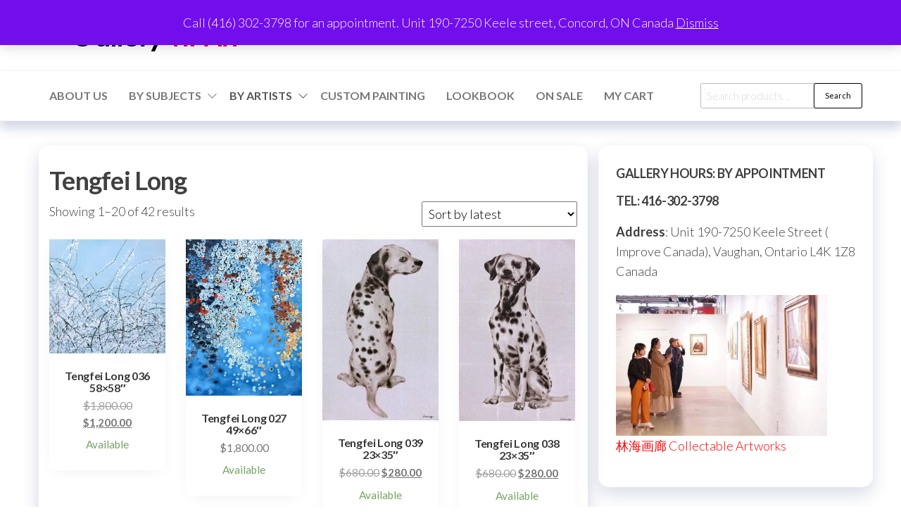

--- FILE ---
content_type: text/html; charset=UTF-8
request_url: https://galleryhiart.com/index.php/product-category/by-artists/featured-artists-tengfei-long/
body_size: 23667
content:
<!DOCTYPE html>
<html lang="en-US">
    <head>
        <meta charset="UTF-8">
        <meta name="viewport" content="width=device-width, initial-scale=1">
        <link rel="profile" href="http://gmpg.org/xfn/11">
		<title>Tengfei Long</title>
<meta name='robots' content='max-image-preview:large' />
<link rel='dns-prefetch' href='//cdn.canvasjs.com' />
<link rel='dns-prefetch' href='//cdnjs.cloudflare.com' />
<link rel='dns-prefetch' href='//fonts.googleapis.com' />
<link href='https://fonts.gstatic.com' crossorigin rel='preconnect' />
<link rel="alternate" type="application/rss+xml" title=" &raquo; Feed" href="https://galleryhiart.com/index.php/feed/" />
<link rel="alternate" type="application/rss+xml" title=" &raquo; Comments Feed" href="https://galleryhiart.com/index.php/comments/feed/" />
<link rel="alternate" type="application/rss+xml" title=" &raquo; Tengfei Long Category Feed" href="https://galleryhiart.com/index.php/product-category/by-artists/featured-artists-tengfei-long/feed/" />
<style id='wp-img-auto-sizes-contain-inline-css' type='text/css'>
img:is([sizes=auto i],[sizes^="auto," i]){contain-intrinsic-size:3000px 1500px}
/*# sourceURL=wp-img-auto-sizes-contain-inline-css */
</style>

<link rel='stylesheet' id='font-awesome-css' href='https://galleryhiart.com/wp-content/plugins/woocommerce-ajax-filters/berocket/assets/css/font-awesome.min.css?ver=6.9' type='text/css' media='all' />
<link rel='stylesheet' id='berocket_aapf_widget-style-css' href='https://galleryhiart.com/wp-content/plugins/woocommerce-ajax-filters/assets/frontend/css/fullmain.min.css?ver=3.1.9.6' type='text/css' media='all' />
<style id='wp-emoji-styles-inline-css' type='text/css'>

	img.wp-smiley, img.emoji {
		display: inline !important;
		border: none !important;
		box-shadow: none !important;
		height: 1em !important;
		width: 1em !important;
		margin: 0 0.07em !important;
		vertical-align: -0.1em !important;
		background: none !important;
		padding: 0 !important;
	}
/*# sourceURL=wp-emoji-styles-inline-css */
</style>
<link rel='stylesheet' id='wp-block-library-css' href='https://galleryhiart.com/wp-includes/css/dist/block-library/style.min.css?ver=6.9' type='text/css' media='all' />
<style id='wp-block-heading-inline-css' type='text/css'>
h1:where(.wp-block-heading).has-background,h2:where(.wp-block-heading).has-background,h3:where(.wp-block-heading).has-background,h4:where(.wp-block-heading).has-background,h5:where(.wp-block-heading).has-background,h6:where(.wp-block-heading).has-background{padding:1.25em 2.375em}h1.has-text-align-left[style*=writing-mode]:where([style*=vertical-lr]),h1.has-text-align-right[style*=writing-mode]:where([style*=vertical-rl]),h2.has-text-align-left[style*=writing-mode]:where([style*=vertical-lr]),h2.has-text-align-right[style*=writing-mode]:where([style*=vertical-rl]),h3.has-text-align-left[style*=writing-mode]:where([style*=vertical-lr]),h3.has-text-align-right[style*=writing-mode]:where([style*=vertical-rl]),h4.has-text-align-left[style*=writing-mode]:where([style*=vertical-lr]),h4.has-text-align-right[style*=writing-mode]:where([style*=vertical-rl]),h5.has-text-align-left[style*=writing-mode]:where([style*=vertical-lr]),h5.has-text-align-right[style*=writing-mode]:where([style*=vertical-rl]),h6.has-text-align-left[style*=writing-mode]:where([style*=vertical-lr]),h6.has-text-align-right[style*=writing-mode]:where([style*=vertical-rl]){rotate:180deg}
/*# sourceURL=https://galleryhiart.com/wp-includes/blocks/heading/style.min.css */
</style>
<style id='wp-block-image-inline-css' type='text/css'>
.wp-block-image>a,.wp-block-image>figure>a{display:inline-block}.wp-block-image img{box-sizing:border-box;height:auto;max-width:100%;vertical-align:bottom}@media not (prefers-reduced-motion){.wp-block-image img.hide{visibility:hidden}.wp-block-image img.show{animation:show-content-image .4s}}.wp-block-image[style*=border-radius] img,.wp-block-image[style*=border-radius]>a{border-radius:inherit}.wp-block-image.has-custom-border img{box-sizing:border-box}.wp-block-image.aligncenter{text-align:center}.wp-block-image.alignfull>a,.wp-block-image.alignwide>a{width:100%}.wp-block-image.alignfull img,.wp-block-image.alignwide img{height:auto;width:100%}.wp-block-image .aligncenter,.wp-block-image .alignleft,.wp-block-image .alignright,.wp-block-image.aligncenter,.wp-block-image.alignleft,.wp-block-image.alignright{display:table}.wp-block-image .aligncenter>figcaption,.wp-block-image .alignleft>figcaption,.wp-block-image .alignright>figcaption,.wp-block-image.aligncenter>figcaption,.wp-block-image.alignleft>figcaption,.wp-block-image.alignright>figcaption{caption-side:bottom;display:table-caption}.wp-block-image .alignleft{float:left;margin:.5em 1em .5em 0}.wp-block-image .alignright{float:right;margin:.5em 0 .5em 1em}.wp-block-image .aligncenter{margin-left:auto;margin-right:auto}.wp-block-image :where(figcaption){margin-bottom:1em;margin-top:.5em}.wp-block-image.is-style-circle-mask img{border-radius:9999px}@supports ((-webkit-mask-image:none) or (mask-image:none)) or (-webkit-mask-image:none){.wp-block-image.is-style-circle-mask img{border-radius:0;-webkit-mask-image:url('data:image/svg+xml;utf8,<svg viewBox="0 0 100 100" xmlns="http://www.w3.org/2000/svg"><circle cx="50" cy="50" r="50"/></svg>');mask-image:url('data:image/svg+xml;utf8,<svg viewBox="0 0 100 100" xmlns="http://www.w3.org/2000/svg"><circle cx="50" cy="50" r="50"/></svg>');mask-mode:alpha;-webkit-mask-position:center;mask-position:center;-webkit-mask-repeat:no-repeat;mask-repeat:no-repeat;-webkit-mask-size:contain;mask-size:contain}}:root :where(.wp-block-image.is-style-rounded img,.wp-block-image .is-style-rounded img){border-radius:9999px}.wp-block-image figure{margin:0}.wp-lightbox-container{display:flex;flex-direction:column;position:relative}.wp-lightbox-container img{cursor:zoom-in}.wp-lightbox-container img:hover+button{opacity:1}.wp-lightbox-container button{align-items:center;backdrop-filter:blur(16px) saturate(180%);background-color:#5a5a5a40;border:none;border-radius:4px;cursor:zoom-in;display:flex;height:20px;justify-content:center;opacity:0;padding:0;position:absolute;right:16px;text-align:center;top:16px;width:20px;z-index:100}@media not (prefers-reduced-motion){.wp-lightbox-container button{transition:opacity .2s ease}}.wp-lightbox-container button:focus-visible{outline:3px auto #5a5a5a40;outline:3px auto -webkit-focus-ring-color;outline-offset:3px}.wp-lightbox-container button:hover{cursor:pointer;opacity:1}.wp-lightbox-container button:focus{opacity:1}.wp-lightbox-container button:focus,.wp-lightbox-container button:hover,.wp-lightbox-container button:not(:hover):not(:active):not(.has-background){background-color:#5a5a5a40;border:none}.wp-lightbox-overlay{box-sizing:border-box;cursor:zoom-out;height:100vh;left:0;overflow:hidden;position:fixed;top:0;visibility:hidden;width:100%;z-index:100000}.wp-lightbox-overlay .close-button{align-items:center;cursor:pointer;display:flex;justify-content:center;min-height:40px;min-width:40px;padding:0;position:absolute;right:calc(env(safe-area-inset-right) + 16px);top:calc(env(safe-area-inset-top) + 16px);z-index:5000000}.wp-lightbox-overlay .close-button:focus,.wp-lightbox-overlay .close-button:hover,.wp-lightbox-overlay .close-button:not(:hover):not(:active):not(.has-background){background:none;border:none}.wp-lightbox-overlay .lightbox-image-container{height:var(--wp--lightbox-container-height);left:50%;overflow:hidden;position:absolute;top:50%;transform:translate(-50%,-50%);transform-origin:top left;width:var(--wp--lightbox-container-width);z-index:9999999999}.wp-lightbox-overlay .wp-block-image{align-items:center;box-sizing:border-box;display:flex;height:100%;justify-content:center;margin:0;position:relative;transform-origin:0 0;width:100%;z-index:3000000}.wp-lightbox-overlay .wp-block-image img{height:var(--wp--lightbox-image-height);min-height:var(--wp--lightbox-image-height);min-width:var(--wp--lightbox-image-width);width:var(--wp--lightbox-image-width)}.wp-lightbox-overlay .wp-block-image figcaption{display:none}.wp-lightbox-overlay button{background:none;border:none}.wp-lightbox-overlay .scrim{background-color:#fff;height:100%;opacity:.9;position:absolute;width:100%;z-index:2000000}.wp-lightbox-overlay.active{visibility:visible}@media not (prefers-reduced-motion){.wp-lightbox-overlay.active{animation:turn-on-visibility .25s both}.wp-lightbox-overlay.active img{animation:turn-on-visibility .35s both}.wp-lightbox-overlay.show-closing-animation:not(.active){animation:turn-off-visibility .35s both}.wp-lightbox-overlay.show-closing-animation:not(.active) img{animation:turn-off-visibility .25s both}.wp-lightbox-overlay.zoom.active{animation:none;opacity:1;visibility:visible}.wp-lightbox-overlay.zoom.active .lightbox-image-container{animation:lightbox-zoom-in .4s}.wp-lightbox-overlay.zoom.active .lightbox-image-container img{animation:none}.wp-lightbox-overlay.zoom.active .scrim{animation:turn-on-visibility .4s forwards}.wp-lightbox-overlay.zoom.show-closing-animation:not(.active){animation:none}.wp-lightbox-overlay.zoom.show-closing-animation:not(.active) .lightbox-image-container{animation:lightbox-zoom-out .4s}.wp-lightbox-overlay.zoom.show-closing-animation:not(.active) .lightbox-image-container img{animation:none}.wp-lightbox-overlay.zoom.show-closing-animation:not(.active) .scrim{animation:turn-off-visibility .4s forwards}}@keyframes show-content-image{0%{visibility:hidden}99%{visibility:hidden}to{visibility:visible}}@keyframes turn-on-visibility{0%{opacity:0}to{opacity:1}}@keyframes turn-off-visibility{0%{opacity:1;visibility:visible}99%{opacity:0;visibility:visible}to{opacity:0;visibility:hidden}}@keyframes lightbox-zoom-in{0%{transform:translate(calc((-100vw + var(--wp--lightbox-scrollbar-width))/2 + var(--wp--lightbox-initial-left-position)),calc(-50vh + var(--wp--lightbox-initial-top-position))) scale(var(--wp--lightbox-scale))}to{transform:translate(-50%,-50%) scale(1)}}@keyframes lightbox-zoom-out{0%{transform:translate(-50%,-50%) scale(1);visibility:visible}99%{visibility:visible}to{transform:translate(calc((-100vw + var(--wp--lightbox-scrollbar-width))/2 + var(--wp--lightbox-initial-left-position)),calc(-50vh + var(--wp--lightbox-initial-top-position))) scale(var(--wp--lightbox-scale));visibility:hidden}}
/*# sourceURL=https://galleryhiart.com/wp-includes/blocks/image/style.min.css */
</style>
<style id='wp-block-paragraph-inline-css' type='text/css'>
.is-small-text{font-size:.875em}.is-regular-text{font-size:1em}.is-large-text{font-size:2.25em}.is-larger-text{font-size:3em}.has-drop-cap:not(:focus):first-letter{float:left;font-size:8.4em;font-style:normal;font-weight:100;line-height:.68;margin:.05em .1em 0 0;text-transform:uppercase}body.rtl .has-drop-cap:not(:focus):first-letter{float:none;margin-left:.1em}p.has-drop-cap.has-background{overflow:hidden}:root :where(p.has-background){padding:1.25em 2.375em}:where(p.has-text-color:not(.has-link-color)) a{color:inherit}p.has-text-align-left[style*="writing-mode:vertical-lr"],p.has-text-align-right[style*="writing-mode:vertical-rl"]{rotate:180deg}
/*# sourceURL=https://galleryhiart.com/wp-includes/blocks/paragraph/style.min.css */
</style>
<link rel='stylesheet' id='wc-blocks-style-css' href='https://galleryhiart.com/wp-content/plugins/woocommerce/assets/client/blocks/wc-blocks.css?ver=wc-10.4.3' type='text/css' media='all' />
<style id='global-styles-inline-css' type='text/css'>
:root{--wp--preset--aspect-ratio--square: 1;--wp--preset--aspect-ratio--4-3: 4/3;--wp--preset--aspect-ratio--3-4: 3/4;--wp--preset--aspect-ratio--3-2: 3/2;--wp--preset--aspect-ratio--2-3: 2/3;--wp--preset--aspect-ratio--16-9: 16/9;--wp--preset--aspect-ratio--9-16: 9/16;--wp--preset--color--black: #000000;--wp--preset--color--cyan-bluish-gray: #abb8c3;--wp--preset--color--white: #ffffff;--wp--preset--color--pale-pink: #f78da7;--wp--preset--color--vivid-red: #cf2e2e;--wp--preset--color--luminous-vivid-orange: #ff6900;--wp--preset--color--luminous-vivid-amber: #fcb900;--wp--preset--color--light-green-cyan: #7bdcb5;--wp--preset--color--vivid-green-cyan: #00d084;--wp--preset--color--pale-cyan-blue: #8ed1fc;--wp--preset--color--vivid-cyan-blue: #0693e3;--wp--preset--color--vivid-purple: #9b51e0;--wp--preset--gradient--vivid-cyan-blue-to-vivid-purple: linear-gradient(135deg,rgb(6,147,227) 0%,rgb(155,81,224) 100%);--wp--preset--gradient--light-green-cyan-to-vivid-green-cyan: linear-gradient(135deg,rgb(122,220,180) 0%,rgb(0,208,130) 100%);--wp--preset--gradient--luminous-vivid-amber-to-luminous-vivid-orange: linear-gradient(135deg,rgb(252,185,0) 0%,rgb(255,105,0) 100%);--wp--preset--gradient--luminous-vivid-orange-to-vivid-red: linear-gradient(135deg,rgb(255,105,0) 0%,rgb(207,46,46) 100%);--wp--preset--gradient--very-light-gray-to-cyan-bluish-gray: linear-gradient(135deg,rgb(238,238,238) 0%,rgb(169,184,195) 100%);--wp--preset--gradient--cool-to-warm-spectrum: linear-gradient(135deg,rgb(74,234,220) 0%,rgb(151,120,209) 20%,rgb(207,42,186) 40%,rgb(238,44,130) 60%,rgb(251,105,98) 80%,rgb(254,248,76) 100%);--wp--preset--gradient--blush-light-purple: linear-gradient(135deg,rgb(255,206,236) 0%,rgb(152,150,240) 100%);--wp--preset--gradient--blush-bordeaux: linear-gradient(135deg,rgb(254,205,165) 0%,rgb(254,45,45) 50%,rgb(107,0,62) 100%);--wp--preset--gradient--luminous-dusk: linear-gradient(135deg,rgb(255,203,112) 0%,rgb(199,81,192) 50%,rgb(65,88,208) 100%);--wp--preset--gradient--pale-ocean: linear-gradient(135deg,rgb(255,245,203) 0%,rgb(182,227,212) 50%,rgb(51,167,181) 100%);--wp--preset--gradient--electric-grass: linear-gradient(135deg,rgb(202,248,128) 0%,rgb(113,206,126) 100%);--wp--preset--gradient--midnight: linear-gradient(135deg,rgb(2,3,129) 0%,rgb(40,116,252) 100%);--wp--preset--font-size--small: 13px;--wp--preset--font-size--medium: 20px;--wp--preset--font-size--large: 36px;--wp--preset--font-size--x-large: 42px;--wp--preset--spacing--20: 0.44rem;--wp--preset--spacing--30: 0.67rem;--wp--preset--spacing--40: 1rem;--wp--preset--spacing--50: 1.5rem;--wp--preset--spacing--60: 2.25rem;--wp--preset--spacing--70: 3.38rem;--wp--preset--spacing--80: 5.06rem;--wp--preset--shadow--natural: 6px 6px 9px rgba(0, 0, 0, 0.2);--wp--preset--shadow--deep: 12px 12px 50px rgba(0, 0, 0, 0.4);--wp--preset--shadow--sharp: 6px 6px 0px rgba(0, 0, 0, 0.2);--wp--preset--shadow--outlined: 6px 6px 0px -3px rgb(255, 255, 255), 6px 6px rgb(0, 0, 0);--wp--preset--shadow--crisp: 6px 6px 0px rgb(0, 0, 0);}:where(.is-layout-flex){gap: 0.5em;}:where(.is-layout-grid){gap: 0.5em;}body .is-layout-flex{display: flex;}.is-layout-flex{flex-wrap: wrap;align-items: center;}.is-layout-flex > :is(*, div){margin: 0;}body .is-layout-grid{display: grid;}.is-layout-grid > :is(*, div){margin: 0;}:where(.wp-block-columns.is-layout-flex){gap: 2em;}:where(.wp-block-columns.is-layout-grid){gap: 2em;}:where(.wp-block-post-template.is-layout-flex){gap: 1.25em;}:where(.wp-block-post-template.is-layout-grid){gap: 1.25em;}.has-black-color{color: var(--wp--preset--color--black) !important;}.has-cyan-bluish-gray-color{color: var(--wp--preset--color--cyan-bluish-gray) !important;}.has-white-color{color: var(--wp--preset--color--white) !important;}.has-pale-pink-color{color: var(--wp--preset--color--pale-pink) !important;}.has-vivid-red-color{color: var(--wp--preset--color--vivid-red) !important;}.has-luminous-vivid-orange-color{color: var(--wp--preset--color--luminous-vivid-orange) !important;}.has-luminous-vivid-amber-color{color: var(--wp--preset--color--luminous-vivid-amber) !important;}.has-light-green-cyan-color{color: var(--wp--preset--color--light-green-cyan) !important;}.has-vivid-green-cyan-color{color: var(--wp--preset--color--vivid-green-cyan) !important;}.has-pale-cyan-blue-color{color: var(--wp--preset--color--pale-cyan-blue) !important;}.has-vivid-cyan-blue-color{color: var(--wp--preset--color--vivid-cyan-blue) !important;}.has-vivid-purple-color{color: var(--wp--preset--color--vivid-purple) !important;}.has-black-background-color{background-color: var(--wp--preset--color--black) !important;}.has-cyan-bluish-gray-background-color{background-color: var(--wp--preset--color--cyan-bluish-gray) !important;}.has-white-background-color{background-color: var(--wp--preset--color--white) !important;}.has-pale-pink-background-color{background-color: var(--wp--preset--color--pale-pink) !important;}.has-vivid-red-background-color{background-color: var(--wp--preset--color--vivid-red) !important;}.has-luminous-vivid-orange-background-color{background-color: var(--wp--preset--color--luminous-vivid-orange) !important;}.has-luminous-vivid-amber-background-color{background-color: var(--wp--preset--color--luminous-vivid-amber) !important;}.has-light-green-cyan-background-color{background-color: var(--wp--preset--color--light-green-cyan) !important;}.has-vivid-green-cyan-background-color{background-color: var(--wp--preset--color--vivid-green-cyan) !important;}.has-pale-cyan-blue-background-color{background-color: var(--wp--preset--color--pale-cyan-blue) !important;}.has-vivid-cyan-blue-background-color{background-color: var(--wp--preset--color--vivid-cyan-blue) !important;}.has-vivid-purple-background-color{background-color: var(--wp--preset--color--vivid-purple) !important;}.has-black-border-color{border-color: var(--wp--preset--color--black) !important;}.has-cyan-bluish-gray-border-color{border-color: var(--wp--preset--color--cyan-bluish-gray) !important;}.has-white-border-color{border-color: var(--wp--preset--color--white) !important;}.has-pale-pink-border-color{border-color: var(--wp--preset--color--pale-pink) !important;}.has-vivid-red-border-color{border-color: var(--wp--preset--color--vivid-red) !important;}.has-luminous-vivid-orange-border-color{border-color: var(--wp--preset--color--luminous-vivid-orange) !important;}.has-luminous-vivid-amber-border-color{border-color: var(--wp--preset--color--luminous-vivid-amber) !important;}.has-light-green-cyan-border-color{border-color: var(--wp--preset--color--light-green-cyan) !important;}.has-vivid-green-cyan-border-color{border-color: var(--wp--preset--color--vivid-green-cyan) !important;}.has-pale-cyan-blue-border-color{border-color: var(--wp--preset--color--pale-cyan-blue) !important;}.has-vivid-cyan-blue-border-color{border-color: var(--wp--preset--color--vivid-cyan-blue) !important;}.has-vivid-purple-border-color{border-color: var(--wp--preset--color--vivid-purple) !important;}.has-vivid-cyan-blue-to-vivid-purple-gradient-background{background: var(--wp--preset--gradient--vivid-cyan-blue-to-vivid-purple) !important;}.has-light-green-cyan-to-vivid-green-cyan-gradient-background{background: var(--wp--preset--gradient--light-green-cyan-to-vivid-green-cyan) !important;}.has-luminous-vivid-amber-to-luminous-vivid-orange-gradient-background{background: var(--wp--preset--gradient--luminous-vivid-amber-to-luminous-vivid-orange) !important;}.has-luminous-vivid-orange-to-vivid-red-gradient-background{background: var(--wp--preset--gradient--luminous-vivid-orange-to-vivid-red) !important;}.has-very-light-gray-to-cyan-bluish-gray-gradient-background{background: var(--wp--preset--gradient--very-light-gray-to-cyan-bluish-gray) !important;}.has-cool-to-warm-spectrum-gradient-background{background: var(--wp--preset--gradient--cool-to-warm-spectrum) !important;}.has-blush-light-purple-gradient-background{background: var(--wp--preset--gradient--blush-light-purple) !important;}.has-blush-bordeaux-gradient-background{background: var(--wp--preset--gradient--blush-bordeaux) !important;}.has-luminous-dusk-gradient-background{background: var(--wp--preset--gradient--luminous-dusk) !important;}.has-pale-ocean-gradient-background{background: var(--wp--preset--gradient--pale-ocean) !important;}.has-electric-grass-gradient-background{background: var(--wp--preset--gradient--electric-grass) !important;}.has-midnight-gradient-background{background: var(--wp--preset--gradient--midnight) !important;}.has-small-font-size{font-size: var(--wp--preset--font-size--small) !important;}.has-medium-font-size{font-size: var(--wp--preset--font-size--medium) !important;}.has-large-font-size{font-size: var(--wp--preset--font-size--large) !important;}.has-x-large-font-size{font-size: var(--wp--preset--font-size--x-large) !important;}
/*# sourceURL=global-styles-inline-css */
</style>

<style id='classic-theme-styles-inline-css' type='text/css'>
/*! This file is auto-generated */
.wp-block-button__link{color:#fff;background-color:#32373c;border-radius:9999px;box-shadow:none;text-decoration:none;padding:calc(.667em + 2px) calc(1.333em + 2px);font-size:1.125em}.wp-block-file__button{background:#32373c;color:#fff;text-decoration:none}
/*# sourceURL=/wp-includes/css/classic-themes.min.css */
</style>
<link rel='stylesheet' id='dashicons-css' href='https://galleryhiart.com/wp-includes/css/dashicons.min.css?ver=6.9' type='text/css' media='all' />
<link rel='stylesheet' id='admin-bar-css' href='https://galleryhiart.com/wp-includes/css/admin-bar.min.css?ver=6.9' type='text/css' media='all' />
<style id='admin-bar-inline-css' type='text/css'>

    .canvasjs-chart-credit{
        display: none !important;
    }
    #vtrtsFreeChart canvas {
    border-radius: 6px;
}

.vtrts-free-adminbar-weekly-title {
    font-weight: bold;
    font-size: 14px;
    color: #fff;
    margin-bottom: 6px;
}

        #wpadminbar #wp-admin-bar-vtrts_free_top_button .ab-icon:before {
            content: "\f185";
            color: #1DAE22;
            top: 3px;
        }
    #wp-admin-bar-vtrts_pro_top_button .ab-item {
        min-width: 180px;
    }
    .vtrts-free-adminbar-dropdown {
        min-width: 420px ;
        padding: 18px 18px 12px 18px;
        background: #23282d;
        color: #fff;
        border-radius: 8px;
        box-shadow: 0 4px 24px rgba(0,0,0,0.15);
        margin-top: 10px;
    }
    .vtrts-free-adminbar-grid {
        display: grid;
        grid-template-columns: 1fr 1fr;
        gap: 18px 18px; /* row-gap column-gap */
        margin-bottom: 18px;
    }
    .vtrts-free-adminbar-card {
        background: #2c3338;
        border-radius: 8px;
        padding: 18px 18px 12px 18px;
        box-shadow: 0 2px 8px rgba(0,0,0,0.07);
        display: flex;
        flex-direction: column;
        align-items: flex-start;
    }
    /* Extra margin for the right column */
    .vtrts-free-adminbar-card:nth-child(2),
    .vtrts-free-adminbar-card:nth-child(4) {
        margin-left: 10px !important;
        padding-left: 10px !important;
                padding-top: 6px !important;

        margin-right: 10px !important;
        padding-right : 10px !important;
        margin-top: 10px !important;
    }
    .vtrts-free-adminbar-card:nth-child(1),
    .vtrts-free-adminbar-card:nth-child(3) {
        margin-left: 10px !important;
        padding-left: 10px !important;
                padding-top: 6px !important;

        margin-top: 10px !important;
                padding-right : 10px !important;

    }
    /* Extra margin for the bottom row */
    .vtrts-free-adminbar-card:nth-child(3),
    .vtrts-free-adminbar-card:nth-child(4) {
        margin-top: 6px !important;
        padding-top: 6px !important;
        margin-top: 10px !important;
    }
    .vtrts-free-adminbar-card-title {
        font-size: 14px;
        font-weight: 800;
        margin-bottom: 6px;
        color: #fff;
    }
    .vtrts-free-adminbar-card-value {
        font-size: 22px;
        font-weight: bold;
        color: #1DAE22;
        margin-bottom: 4px;
    }
    .vtrts-free-adminbar-card-sub {
        font-size: 12px;
        color: #aaa;
    }
    .vtrts-free-adminbar-btn-wrap {
        text-align: center;
        margin-top: 8px;
    }

    #wp-admin-bar-vtrts_free_top_button .ab-item{
    min-width: 80px !important;
        padding: 0px !important;
    .vtrts-free-adminbar-btn {
        display: inline-block;
        background: #1DAE22;
        color: #fff !important;
        font-weight: bold;
        padding: 8px 28px;
        border-radius: 6px;
        text-decoration: none;
        font-size: 15px;
        transition: background 0.2s;
        margin-top: 8px;
    }
    .vtrts-free-adminbar-btn:hover {
        background: #15991b;
        color: #fff !important;
    }

    .vtrts-free-adminbar-dropdown-wrap { min-width: 0; padding: 0; }
    #wpadminbar #wp-admin-bar-vtrts_free_top_button .vtrts-free-adminbar-dropdown { display: none; position: absolute; left: 0; top: 100%; z-index: 99999; }
    #wpadminbar #wp-admin-bar-vtrts_free_top_button:hover .vtrts-free-adminbar-dropdown { display: block; }
    
        .ab-empty-item #wp-admin-bar-vtrts_free_top_button-default .ab-empty-item{
    height:0px !important;
    padding :0px !important;
     }
            #wpadminbar .quicklinks .ab-empty-item{
        padding:0px !important;
    }
    .vtrts-free-adminbar-dropdown {
    min-width: 420px;
    padding: 18px 18px 12px 18px;
    background: #23282d;
    color: #fff;
    border-radius: 12px; /* more rounded */
    box-shadow: 0 8px 32px rgba(0,0,0,0.25); /* deeper shadow */
    margin-top: 10px;
}

.vtrts-free-adminbar-btn-wrap {
    text-align: center;
    margin-top: 18px; /* more space above */
}

.vtrts-free-adminbar-btn {
    display: inline-block;
    background: #1DAE22;
    color: #fff !important;
    font-weight: bold;
    padding: 5px 22px;
    border-radius: 8px;
    text-decoration: none;
    font-size: 17px;
    transition: background 0.2s, box-shadow 0.2s;
    margin-top: 8px;
    box-shadow: 0 2px 8px rgba(29,174,34,0.15);
    text-align: center;
    line-height: 1.6;
    
}
.vtrts-free-adminbar-btn:hover {
    background: #15991b;
    color: #fff !important;
    box-shadow: 0 4px 16px rgba(29,174,34,0.25);
}
    


/*# sourceURL=admin-bar-inline-css */
</style>
<link rel='stylesheet' id='woo-stickers-by-webline-css' href='https://galleryhiart.com/wp-content/plugins/woo-stickers-by-webline/public/css/woo-stickers-by-webline-public.css?ver=1.2.8' type='text/css' media='all' />
<link rel='stylesheet' id='pac-styles-css' href='https://galleryhiart.com/wp-content/plugins/woocommerce-product-archive-customiser/assets/css/pac.css?ver=6.9' type='text/css' media='all' />
<link rel='stylesheet' id='pac-layout-styles-css' href='https://galleryhiart.com/wp-content/plugins/woocommerce-product-archive-customiser/assets/css/layout.css?ver=6.9' type='text/css' media='only screen and (min-width: 768px)' />
<link rel='stylesheet' id='woocommerce-layout-css' href='https://galleryhiart.com/wp-content/plugins/woocommerce/assets/css/woocommerce-layout.css?ver=10.4.3' type='text/css' media='all' />
<link rel='stylesheet' id='woocommerce-smallscreen-css' href='https://galleryhiart.com/wp-content/plugins/woocommerce/assets/css/woocommerce-smallscreen.css?ver=10.4.3' type='text/css' media='only screen and (max-width: 768px)' />
<link rel='stylesheet' id='woocommerce-general-css' href='https://galleryhiart.com/wp-content/plugins/woocommerce/assets/css/woocommerce.css?ver=10.4.3' type='text/css' media='all' />
<style id='woocommerce-inline-inline-css' type='text/css'>
.woocommerce form .form-row .required { visibility: visible; }
/*# sourceURL=woocommerce-inline-inline-css */
</style>
<link rel='stylesheet' id='photoswipe-css-css' href='https://cdnjs.cloudflare.com/ajax/libs/photoswipe/5.3.6/photoswipe.min.css?ver=5.3.6' type='text/css' media='all' />
<link rel='stylesheet' id='photoswipe-css' href='https://galleryhiart.com/wp-content/plugins/woocommerce/assets/css/photoswipe/photoswipe.min.css?ver=10.4.3' type='text/css' media='all' />
<link rel='stylesheet' id='photoswipe-default-skin-css' href='https://galleryhiart.com/wp-content/plugins/woocommerce/assets/css/photoswipe/default-skin/default-skin.min.css?ver=10.4.3' type='text/css' media='all' />
<link rel='stylesheet' id='hc-offcanvas-nav-css' href='https://galleryhiart.com/wp-content/themes/entr/assets/css/hc-offcanvas-nav.min.css?ver=1.0.2' type='text/css' media='all' />
<link rel='stylesheet' id='bootstrap-css' href='https://galleryhiart.com/wp-content/themes/entr/assets/css/bootstrap.css?ver=3.3.7' type='text/css' media='all' />
<link rel='stylesheet' id='entr-stylesheet-css' href='https://galleryhiart.com/wp-content/themes/entr/style.css?ver=6.9' type='text/css' media='all' />
<link rel='stylesheet' id='entr-woo-stylesheet-css' href='https://galleryhiart.com/wp-content/themes/entr/assets/css/woocommerce.css?ver=1.0.2' type='text/css' media='all' />
<link rel='stylesheet' id='altr-stylesheet-css' href='https://galleryhiart.com/wp-content/themes/altr/style.css?ver=1.0.2' type='text/css' media='all' />
<link rel='stylesheet' id='entr-fonts-css' href='https://fonts.googleapis.com/css?family=Lato%3A300%2C400%2C700%2C900&#038;subset=cyrillic%2Ccyrillic-ext%2Cgreek%2Cgreek-ext%2Clatin-ext%2Cvietnamese' type='text/css' media='all' />
<link rel='stylesheet' id='line-awesome-css' href='https://galleryhiart.com/wp-content/themes/entr/assets/css/line-awesome.min.css?ver=1.3.0' type='text/css' media='all' />
<script type="text/javascript" src="https://galleryhiart.com/wp-includes/js/jquery/jquery.min.js?ver=3.7.1" id="jquery-core-js"></script>
<script type="text/javascript" src="https://galleryhiart.com/wp-includes/js/jquery/jquery-migrate.min.js?ver=3.4.1" id="jquery-migrate-js"></script>
<script type="text/javascript" id="ahc_front_js-js-extra">
/* <![CDATA[ */
var ahc_ajax_front = {"ajax_url":"https://galleryhiart.com/wp-admin/admin-ajax.php","plugin_url":"https://galleryhiart.com/wp-content/plugins/visitors-traffic-real-time-statistics/","page_id":"Category: \u003Cspan\u003ETengfei Long\u003C/span\u003E","page_title":"","post_type":""};
//# sourceURL=ahc_front_js-js-extra
/* ]]> */
</script>
<script type="text/javascript" src="https://galleryhiart.com/wp-content/plugins/visitors-traffic-real-time-statistics/js/front.js?ver=6.9" id="ahc_front_js-js"></script>
<script type="text/javascript" src="https://galleryhiart.com/wp-content/plugins/woo-stickers-by-webline/public/js/woo-stickers-by-webline-public.js?ver=1.2.8" id="woo-stickers-by-webline-js"></script>
<script type="text/javascript" src="https://galleryhiart.com/wp-content/plugins/woocommerce/assets/js/jquery-blockui/jquery.blockUI.min.js?ver=2.7.0-wc.10.4.3" id="wc-jquery-blockui-js" defer="defer" data-wp-strategy="defer"></script>
<script type="text/javascript" id="wc-add-to-cart-js-extra">
/* <![CDATA[ */
var wc_add_to_cart_params = {"ajax_url":"/wp-admin/admin-ajax.php","wc_ajax_url":"/?wc-ajax=%%endpoint%%","i18n_view_cart":"View cart","cart_url":"https://galleryhiart.com/index.php/19978-2/","is_cart":"","cart_redirect_after_add":"no"};
//# sourceURL=wc-add-to-cart-js-extra
/* ]]> */
</script>
<script type="text/javascript" src="https://galleryhiart.com/wp-content/plugins/woocommerce/assets/js/frontend/add-to-cart.min.js?ver=10.4.3" id="wc-add-to-cart-js" defer="defer" data-wp-strategy="defer"></script>
<script type="text/javascript" src="https://galleryhiart.com/wp-content/plugins/woocommerce/assets/js/js-cookie/js.cookie.min.js?ver=2.1.4-wc.10.4.3" id="wc-js-cookie-js" defer="defer" data-wp-strategy="defer"></script>
<script type="text/javascript" id="woocommerce-js-extra">
/* <![CDATA[ */
var woocommerce_params = {"ajax_url":"/wp-admin/admin-ajax.php","wc_ajax_url":"/?wc-ajax=%%endpoint%%","i18n_password_show":"Show password","i18n_password_hide":"Hide password"};
//# sourceURL=woocommerce-js-extra
/* ]]> */
</script>
<script type="text/javascript" src="https://galleryhiart.com/wp-content/plugins/woocommerce/assets/js/frontend/woocommerce.min.js?ver=10.4.3" id="woocommerce-js" defer="defer" data-wp-strategy="defer"></script>
<script type="text/javascript" id="wc-cart-fragments-js-extra">
/* <![CDATA[ */
var wc_cart_fragments_params = {"ajax_url":"/wp-admin/admin-ajax.php","wc_ajax_url":"/?wc-ajax=%%endpoint%%","cart_hash_key":"wc_cart_hash_1fdeab92ec39cd687fdbd56af3b08296","fragment_name":"wc_fragments_1fdeab92ec39cd687fdbd56af3b08296","request_timeout":"5000"};
//# sourceURL=wc-cart-fragments-js-extra
/* ]]> */
</script>
<script type="text/javascript" src="https://galleryhiart.com/wp-content/plugins/woocommerce/assets/js/frontend/cart-fragments.min.js?ver=10.4.3" id="wc-cart-fragments-js" defer="defer" data-wp-strategy="defer"></script>
<link rel="https://api.w.org/" href="https://galleryhiart.com/index.php/wp-json/" /><link rel="alternate" title="JSON" type="application/json" href="https://galleryhiart.com/index.php/wp-json/wp/v2/product_cat/47" /><link rel="EditURI" type="application/rsd+xml" title="RSD" href="https://galleryhiart.com/xmlrpc.php?rsd" />
<meta name="generator" content="WordPress 6.9" />
<meta name="generator" content="WooCommerce 10.4.3" />
<style id="woo-custom-stock-status" data-wcss-ver="1.6.6" >.woocommerce div.product .woo-custom-stock-status.in_stock_color { color: #77a464 !important; font-size: inherit }.woo-custom-stock-status.in_stock_color { color: #77a464 !important; font-size: inherit }.wc-block-components-product-badge{display:none!important;}ul .in_stock_color,ul.products .in_stock_color, li.wc-block-grid__product .in_stock_color { color: #77a464 !important; font-size: inherit }.woocommerce-table__product-name .in_stock_color { color: #77a464 !important; font-size: inherit }p.in_stock_color { color: #77a464 !important; font-size: inherit }.woocommerce div.product .wc-block-components-product-price .woo-custom-stock-status{font-size:16px}.woocommerce div.product .woo-custom-stock-status.only_s_left_in_stock_color { color: #77a464 !important; font-size: inherit }.woo-custom-stock-status.only_s_left_in_stock_color { color: #77a464 !important; font-size: inherit }.wc-block-components-product-badge{display:none!important;}ul .only_s_left_in_stock_color,ul.products .only_s_left_in_stock_color, li.wc-block-grid__product .only_s_left_in_stock_color { color: #77a464 !important; font-size: inherit }.woocommerce-table__product-name .only_s_left_in_stock_color { color: #77a464 !important; font-size: inherit }p.only_s_left_in_stock_color { color: #77a464 !important; font-size: inherit }.woocommerce div.product .wc-block-components-product-price .woo-custom-stock-status{font-size:16px}.woocommerce div.product .woo-custom-stock-status.can_be_backordered_color { color: #77a464 !important; font-size: inherit }.woo-custom-stock-status.can_be_backordered_color { color: #77a464 !important; font-size: inherit }.wc-block-components-product-badge{display:none!important;}ul .can_be_backordered_color,ul.products .can_be_backordered_color, li.wc-block-grid__product .can_be_backordered_color { color: #77a464 !important; font-size: inherit }.woocommerce-table__product-name .can_be_backordered_color { color: #77a464 !important; font-size: inherit }p.can_be_backordered_color { color: #77a464 !important; font-size: inherit }.woocommerce div.product .wc-block-components-product-price .woo-custom-stock-status{font-size:16px}.woocommerce div.product .woo-custom-stock-status.s_in_stock_color { color: #77a464 !important; font-size: inherit }.woo-custom-stock-status.s_in_stock_color { color: #77a464 !important; font-size: inherit }.wc-block-components-product-badge{display:none!important;}ul .s_in_stock_color,ul.products .s_in_stock_color, li.wc-block-grid__product .s_in_stock_color { color: #77a464 !important; font-size: inherit }.woocommerce-table__product-name .s_in_stock_color { color: #77a464 !important; font-size: inherit }p.s_in_stock_color { color: #77a464 !important; font-size: inherit }.woocommerce div.product .wc-block-components-product-price .woo-custom-stock-status{font-size:16px}.woocommerce div.product .woo-custom-stock-status.available_on_backorder_color { color: #77a464 !important; font-size: inherit }.woo-custom-stock-status.available_on_backorder_color { color: #77a464 !important; font-size: inherit }.wc-block-components-product-badge{display:none!important;}ul .available_on_backorder_color,ul.products .available_on_backorder_color, li.wc-block-grid__product .available_on_backorder_color { color: #77a464 !important; font-size: inherit }.woocommerce-table__product-name .available_on_backorder_color { color: #77a464 !important; font-size: inherit }p.available_on_backorder_color { color: #77a464 !important; font-size: inherit }.woocommerce div.product .wc-block-components-product-price .woo-custom-stock-status{font-size:16px}.woocommerce div.product .woo-custom-stock-status.out_of_stock_color { color: #ff0000 !important; font-size: inherit }.woo-custom-stock-status.out_of_stock_color { color: #ff0000 !important; font-size: inherit }.wc-block-components-product-badge{display:none!important;}ul .out_of_stock_color,ul.products .out_of_stock_color, li.wc-block-grid__product .out_of_stock_color { color: #ff0000 !important; font-size: inherit }.woocommerce-table__product-name .out_of_stock_color { color: #ff0000 !important; font-size: inherit }p.out_of_stock_color { color: #ff0000 !important; font-size: inherit }.woocommerce div.product .wc-block-components-product-price .woo-custom-stock-status{font-size:16px}.woocommerce div.product .woo-custom-stock-status.grouped_product_stock_status_color { color: #77a464 !important; font-size: inherit }.woo-custom-stock-status.grouped_product_stock_status_color { color: #77a464 !important; font-size: inherit }.wc-block-components-product-badge{display:none!important;}ul .grouped_product_stock_status_color,ul.products .grouped_product_stock_status_color, li.wc-block-grid__product .grouped_product_stock_status_color { color: #77a464 !important; font-size: inherit }.woocommerce-table__product-name .grouped_product_stock_status_color { color: #77a464 !important; font-size: inherit }p.grouped_product_stock_status_color { color: #77a464 !important; font-size: inherit }.woocommerce div.product .wc-block-components-product-price .woo-custom-stock-status{font-size:16px}.wd-product-stock.stock{display:none}.woocommerce-variation-price:not(:empty)+.woocommerce-variation-availability { margin-left: 0px; }.woocommerce-variation-price{
		        display:block!important}.woocommerce-variation-availability{
		        display:block!important}</style><!-- woo-custom-stock-status-color-css --><script></script><!-- woo-custom-stock-status-js -->	<noscript><style>.woocommerce-product-gallery{ opacity: 1 !important; }</style></noscript>
	    </head>
    <body id="blog" class="archive tax-product_cat term-featured-artists-tengfei-long term-47 wp-custom-logo wp-theme-entr wp-child-theme-altr theme-entr wc-pac-hide-sale-flash wc-pac-hide-add-to-cart woocommerce woocommerce-page woocommerce-demo-store woocommerce-no-js product-columns-4">
		<a class="skip-link screen-reader-text" href="#site-content">Skip to the content</a><p role="complementary" aria-label="Store notice" class="woocommerce-store-notice demo_store" data-notice-id="458d4458f5f2cd91e90513f90c6ea1d9" style="display:none;">Call (416) 302-3798 for an appointment.  
Unit 190-7250 Keele street, Concord, ON Canada <a role="button" href="#" class="woocommerce-store-notice__dismiss-link">Dismiss</a></p>      <div class="page-wrap">
                <div class="site-header title-header container-fluid">
  				<div class="container" >
  					<div class="heading-row row" >
  							<div class="site-heading">    
		<div class="site-branding-logo">
			<a href="https://galleryhiart.com/" class="custom-logo-link" rel="home"><img width="300" height="70" src="https://galleryhiart.com/wp-content/uploads/logo-black-2.png" class="custom-logo" alt="" decoding="async" /></a>		</div>
		<div class="site-branding-text">
							<p class="site-title"><a href="https://galleryhiart.com/" rel="home"></a></p>
			
							<p class="site-description">
					Affordable Originals &amp; Custom works				</p>
					</div><!-- .site-branding-text -->
	</div>
		<div class="header-widget-area">
			</div>
	<div class="header-right" >        <div class="menu-button visible-xs" >
            <div class="navbar-header">
				<a href="#" id="main-menu-panel" class="toggle menu-panel" data-panel="main-menu-panel">
					<span></span>
				</a>
            </div>
        </div>
                    <div class="header-cart">
                <div class="header-cart-block">
                    <div class="header-cart-inner">
                        	
        <a class="cart-contents" href="#" data-tooltip="Cart" title="Cart">
            <i class="la la-shopping-bag"><span class="count">0</span></i>
            <div class="amount-cart hidden-xs">&#036;0.00</div> 
        </a>
                            </div>
                </div>
            </div>
                    <div class="header-my-account">
            <div class="header-login"> 
                <a href="https://galleryhiart.com/index.php/my-account/" data-tooltip="My Account" title="My Account">
                    <i class="la la-user"></i>
                </a>
            </div>
        </div>
        </div>  					</div>
  				</div>
  			</div>
  			<div class="site-menu menu-header container-fluid">
  				<div class="container" >
  					<div class="heading-row row" >
  							<div class="menu-heading">
		<nav id="site-navigation" class="navbar navbar-default">
			<div id="theme-menu" class="menu-container"><ul id="menu-main-menu" class="nav navbar-nav navbar-left"><li itemscope="itemscope" itemtype="https://www.schema.org/SiteNavigationElement" id="menu-item-18316" class="menu-item menu-item-type-post_type menu-item-object-page menu-item-18316 nav-item"><a title="About us" href="https://galleryhiart.com/index.php/about-us/" class="nav-link">About us</a></li>
<li itemscope="itemscope" itemtype="https://www.schema.org/SiteNavigationElement" id="menu-item-18269" class="menu-item menu-item-type-taxonomy menu-item-object-product_cat menu-item-has-children dropdown menu-item-18269 nav-item"><a title="By Subjects" href="https://galleryhiart.com/index.php/product-category/by-subjects/" data-toggle="dropdown" aria-haspopup="true" aria-expanded="false" class="dropdown-toggle nav-link" id="menu-item-dropdown-18269">By Subjects</a>
<ul class="dropdown-menu" aria-labelledby="menu-item-dropdown-18269" role="menu">
	<li itemscope="itemscope" itemtype="https://www.schema.org/SiteNavigationElement" id="menu-item-18302" class="menu-item menu-item-type-taxonomy menu-item-object-product_cat menu-item-18302 nav-item"><a title="Abstract" href="https://galleryhiart.com/index.php/product-category/by-subjects/by-subjects-abstract/" class="dropdown-item">Abstract</a></li>
	<li itemscope="itemscope" itemtype="https://www.schema.org/SiteNavigationElement" id="menu-item-18304" class="menu-item menu-item-type-taxonomy menu-item-object-product_cat menu-item-18304 nav-item"><a title="Animals" href="https://galleryhiart.com/index.php/product-category/by-subjects/by-subjects-animals/" class="dropdown-item">Animals</a></li>
	<li itemscope="itemscope" itemtype="https://www.schema.org/SiteNavigationElement" id="menu-item-18271" class="menu-item menu-item-type-taxonomy menu-item-object-product_cat menu-item-18271 nav-item"><a title="Cityscapes" href="https://galleryhiart.com/index.php/product-category/by-subjects/by-subjects-cityscapes/" class="dropdown-item">Cityscapes</a></li>
	<li itemscope="itemscope" itemtype="https://www.schema.org/SiteNavigationElement" id="menu-item-18273" class="menu-item menu-item-type-taxonomy menu-item-object-product_cat menu-item-18273 nav-item"><a title="Florals" href="https://galleryhiart.com/index.php/product-category/by-subjects/by-subjects-florals/" class="dropdown-item">Florals</a></li>
	<li itemscope="itemscope" itemtype="https://www.schema.org/SiteNavigationElement" id="menu-item-18282" class="menu-item menu-item-type-taxonomy menu-item-object-product_cat menu-item-18282 nav-item"><a title="Landscapes" href="https://galleryhiart.com/index.php/product-category/by-subjects/by-subjects-landscapes/" class="dropdown-item">Landscapes</a></li>
	<li itemscope="itemscope" itemtype="https://www.schema.org/SiteNavigationElement" id="menu-item-18284" class="menu-item menu-item-type-taxonomy menu-item-object-product_cat menu-item-18284 nav-item"><a title="Nudes" href="https://galleryhiart.com/index.php/product-category/by-subjects/by-subjects-nudes/" class="dropdown-item">Nudes</a></li>
	<li itemscope="itemscope" itemtype="https://www.schema.org/SiteNavigationElement" id="menu-item-18285" class="menu-item menu-item-type-taxonomy menu-item-object-product_cat menu-item-18285 nav-item"><a title="People" href="https://galleryhiart.com/index.php/product-category/by-subjects/by-subjects-people/" class="dropdown-item">People</a></li>
	<li itemscope="itemscope" itemtype="https://www.schema.org/SiteNavigationElement" id="menu-item-18292" class="menu-item menu-item-type-taxonomy menu-item-object-product_cat menu-item-18292 nav-item"><a title="Still life" href="https://galleryhiart.com/index.php/product-category/by-subjects/by-subjects-still-life/" class="dropdown-item">Still life</a></li>
	<li itemscope="itemscope" itemtype="https://www.schema.org/SiteNavigationElement" id="menu-item-18295" class="menu-item menu-item-type-taxonomy menu-item-object-product_cat menu-item-18295 nav-item"><a title="Trees" href="https://galleryhiart.com/index.php/product-category/by-subjects/by-subjects-trees/" class="dropdown-item">Trees</a></li>
	<li itemscope="itemscope" itemtype="https://www.schema.org/SiteNavigationElement" id="menu-item-18296" class="menu-item menu-item-type-taxonomy menu-item-object-product_cat menu-item-18296 nav-item"><a title="Waterscapes" href="https://galleryhiart.com/index.php/product-category/by-subjects/waterscapes/" class="dropdown-item">Waterscapes</a></li>
</ul>
</li>
<li itemscope="itemscope" itemtype="https://www.schema.org/SiteNavigationElement" id="menu-item-18270" class="menu-item menu-item-type-taxonomy menu-item-object-product_cat current-product_cat-ancestor current-menu-ancestor current-menu-parent current-product_cat-parent menu-item-has-children dropdown active menu-item-18270 nav-item"><a title="By Artists" href="https://galleryhiart.com/index.php/product-category/by-artists/" data-toggle="dropdown" aria-haspopup="true" aria-expanded="false" class="dropdown-toggle nav-link" id="menu-item-dropdown-18270">By Artists</a>
<ul class="dropdown-menu" aria-labelledby="menu-item-dropdown-18270" role="menu">
	<li itemscope="itemscope" itemtype="https://www.schema.org/SiteNavigationElement" id="menu-item-18303" class="menu-item menu-item-type-taxonomy menu-item-object-product_cat menu-item-18303 nav-item"><a title="Alisa Pogorelovsky" href="https://galleryhiart.com/index.php/product-category/by-artists/alisa-pogorelovsky/" class="dropdown-item">Alisa Pogorelovsky</a></li>
	<li itemscope="itemscope" itemtype="https://www.schema.org/SiteNavigationElement" id="menu-item-18307" class="menu-item menu-item-type-taxonomy menu-item-object-product_cat menu-item-18307 nav-item"><a title="David Xu" href="https://galleryhiart.com/index.php/product-category/by-artists/david-xu-by-artists/" class="dropdown-item">David Xu</a></li>
	<li itemscope="itemscope" itemtype="https://www.schema.org/SiteNavigationElement" id="menu-item-18272" class="menu-item menu-item-type-taxonomy menu-item-object-product_cat menu-item-18272 nav-item"><a title="Deng Ren" href="https://galleryhiart.com/index.php/product-category/by-artists/featured-artists-deng-ren/" class="dropdown-item">Deng Ren</a></li>
	<li itemscope="itemscope" itemtype="https://www.schema.org/SiteNavigationElement" id="menu-item-18274" class="menu-item menu-item-type-taxonomy menu-item-object-product_cat menu-item-18274 nav-item"><a title="Guo Zeng" href="https://galleryhiart.com/index.php/product-category/by-artists/featured-artists-guo-zeng/" class="dropdown-item">Guo Zeng</a></li>
	<li itemscope="itemscope" itemtype="https://www.schema.org/SiteNavigationElement" id="menu-item-18305" class="menu-item menu-item-type-taxonomy menu-item-object-product_cat menu-item-18305 nav-item"><a title="Eileen Jiang" href="https://galleryhiart.com/index.php/product-category/by-artists/eileen-jiang/" class="dropdown-item">Eileen Jiang</a></li>
	<li itemscope="itemscope" itemtype="https://www.schema.org/SiteNavigationElement" id="menu-item-18314" class="menu-item menu-item-type-taxonomy menu-item-object-product_cat menu-item-18314 nav-item"><a title="Gene Guo" href="https://galleryhiart.com/index.php/product-category/by-artists/gene-guo/" class="dropdown-item">Gene Guo</a></li>
	<li itemscope="itemscope" itemtype="https://www.schema.org/SiteNavigationElement" id="menu-item-18275" class="menu-item menu-item-type-taxonomy menu-item-object-product_cat menu-item-18275 nav-item"><a title="Guojin Yang" href="https://galleryhiart.com/index.php/product-category/by-artists/featured-artists-guojin-yang/" class="dropdown-item">Guojin Yang</a></li>
	<li itemscope="itemscope" itemtype="https://www.schema.org/SiteNavigationElement" id="menu-item-20012" class="menu-item menu-item-type-taxonomy menu-item-object-product_cat menu-item-20012 nav-item"><a title="Haiquan Guo" href="https://galleryhiart.com/index.php/product-category/by-artists/haiquan-guo-by-artists/" class="dropdown-item">Haiquan Guo</a></li>
	<li itemscope="itemscope" itemtype="https://www.schema.org/SiteNavigationElement" id="menu-item-18276" class="menu-item menu-item-type-taxonomy menu-item-object-product_cat menu-item-18276 nav-item"><a title="Hongmei May" href="https://galleryhiart.com/index.php/product-category/by-artists/hongmei-may/" class="dropdown-item">Hongmei May</a></li>
	<li itemscope="itemscope" itemtype="https://www.schema.org/SiteNavigationElement" id="menu-item-18278" class="menu-item menu-item-type-taxonomy menu-item-object-product_cat menu-item-18278 nav-item"><a title="Huang Xing" href="https://galleryhiart.com/index.php/product-category/by-artists/featured-artists-huang-xing/" class="dropdown-item">Huang Xing</a></li>
	<li itemscope="itemscope" itemtype="https://www.schema.org/SiteNavigationElement" id="menu-item-18312" class="menu-item menu-item-type-taxonomy menu-item-object-product_cat menu-item-18312 nav-item"><a title="Jianping Meng" href="https://galleryhiart.com/index.php/product-category/by-artists/jianping-meng/" class="dropdown-item">Jianping Meng</a></li>
	<li itemscope="itemscope" itemtype="https://www.schema.org/SiteNavigationElement" id="menu-item-18279" class="menu-item menu-item-type-taxonomy menu-item-object-product_cat menu-item-18279 nav-item"><a title="Jiang Lin" href="https://galleryhiart.com/index.php/product-category/by-artists/featured-artists-jiang-lin/" class="dropdown-item">Jiang Lin</a></li>
	<li itemscope="itemscope" itemtype="https://www.schema.org/SiteNavigationElement" id="menu-item-18280" class="menu-item menu-item-type-taxonomy menu-item-object-product_cat menu-item-18280 nav-item"><a title="Jonson Wang" href="https://galleryhiart.com/index.php/product-category/by-artists/featured-artists-jonson-wang/" class="dropdown-item">Jonson Wang</a></li>
	<li itemscope="itemscope" itemtype="https://www.schema.org/SiteNavigationElement" id="menu-item-18281" class="menu-item menu-item-type-taxonomy menu-item-object-product_cat menu-item-18281 nav-item"><a title="Joshua Yuan" href="https://galleryhiart.com/index.php/product-category/by-artists/featured-artists-joshua-pu/" class="dropdown-item">Joshua Yuan</a></li>
	<li itemscope="itemscope" itemtype="https://www.schema.org/SiteNavigationElement" id="menu-item-18308" class="menu-item menu-item-type-taxonomy menu-item-object-product_cat menu-item-18308 nav-item"><a title="Marie Gisele" href="https://galleryhiart.com/index.php/product-category/by-artists/diane-chiasson/" class="dropdown-item">Marie Gisele</a></li>
	<li itemscope="itemscope" itemtype="https://www.schema.org/SiteNavigationElement" id="menu-item-18283" class="menu-item menu-item-type-taxonomy menu-item-object-product_cat menu-item-18283 nav-item"><a title="Maylian Zeng" href="https://galleryhiart.com/index.php/product-category/by-artists/featured-artists-maylian-zeng/" class="dropdown-item">Maylian Zeng</a></li>
	<li itemscope="itemscope" itemtype="https://www.schema.org/SiteNavigationElement" id="menu-item-18309" class="menu-item menu-item-type-taxonomy menu-item-object-product_cat menu-item-18309 nav-item"><a title="Olivana Tonon" href="https://galleryhiart.com/index.php/product-category/by-artists/olivana-tonon/" class="dropdown-item">Olivana Tonon</a></li>
	<li itemscope="itemscope" itemtype="https://www.schema.org/SiteNavigationElement" id="menu-item-18286" class="menu-item menu-item-type-taxonomy menu-item-object-product_cat menu-item-18286 nav-item"><a title="Qunce Zeng" href="https://galleryhiart.com/index.php/product-category/by-artists/featured-artists-qunce-zeng/" class="dropdown-item">Qunce Zeng</a></li>
	<li itemscope="itemscope" itemtype="https://www.schema.org/SiteNavigationElement" id="menu-item-18287" class="menu-item menu-item-type-taxonomy menu-item-object-product_cat menu-item-18287 nav-item"><a title="Scott Steele" href="https://galleryhiart.com/index.php/product-category/by-artists/scott-steele/" class="dropdown-item">Scott Steele</a></li>
	<li itemscope="itemscope" itemtype="https://www.schema.org/SiteNavigationElement" id="menu-item-18288" class="menu-item menu-item-type-taxonomy menu-item-object-product_cat menu-item-18288 nav-item"><a title="Sarker Helal" href="https://galleryhiart.com/index.php/product-category/by-artists/sarker-helal/" class="dropdown-item">Sarker Helal</a></li>
	<li itemscope="itemscope" itemtype="https://www.schema.org/SiteNavigationElement" id="menu-item-18289" class="menu-item menu-item-type-taxonomy menu-item-object-product_cat menu-item-18289 nav-item"><a title="Shouzhang Wang" href="https://galleryhiart.com/index.php/product-category/by-artists/featured-artists-shouzhang-wang/" class="dropdown-item">Shouzhang Wang</a></li>
	<li itemscope="itemscope" itemtype="https://www.schema.org/SiteNavigationElement" id="menu-item-18290" class="menu-item menu-item-type-taxonomy menu-item-object-product_cat menu-item-18290 nav-item"><a title="Stefano Bove" href="https://galleryhiart.com/index.php/product-category/by-artists/stefano-bove/" class="dropdown-item">Stefano Bove</a></li>
	<li itemscope="itemscope" itemtype="https://www.schema.org/SiteNavigationElement" id="menu-item-18291" class="menu-item menu-item-type-taxonomy menu-item-object-product_cat menu-item-18291 nav-item"><a title="Stevvan Anderson" href="https://galleryhiart.com/index.php/product-category/by-artists/stevvan-anderson/" class="dropdown-item">Stevvan Anderson</a></li>
	<li itemscope="itemscope" itemtype="https://www.schema.org/SiteNavigationElement" id="menu-item-18293" class="menu-item menu-item-type-taxonomy menu-item-object-product_cat current-menu-item active menu-item-18293 nav-item"><a title="Tengfei Long" href="https://galleryhiart.com/index.php/product-category/by-artists/featured-artists-tengfei-long/" class="dropdown-item" aria-current="page">Tengfei Long</a></li>
	<li itemscope="itemscope" itemtype="https://www.schema.org/SiteNavigationElement" id="menu-item-18294" class="menu-item menu-item-type-taxonomy menu-item-object-product_cat menu-item-18294 nav-item"><a title="Tom Wang" href="https://galleryhiart.com/index.php/product-category/by-artists/tom-wang/" class="dropdown-item">Tom Wang</a></li>
	<li itemscope="itemscope" itemtype="https://www.schema.org/SiteNavigationElement" id="menu-item-18297" class="menu-item menu-item-type-taxonomy menu-item-object-product_cat menu-item-18297 nav-item"><a title="Xiaoyang Yu" href="https://galleryhiart.com/index.php/product-category/by-artists/xiaoyang-yu/" class="dropdown-item">Xiaoyang Yu</a></li>
	<li itemscope="itemscope" itemtype="https://www.schema.org/SiteNavigationElement" id="menu-item-18298" class="menu-item menu-item-type-taxonomy menu-item-object-product_cat menu-item-18298 nav-item"><a title="Xiong Hua" href="https://galleryhiart.com/index.php/product-category/by-artists/xiong-hua/" class="dropdown-item">Xiong Hua</a></li>
	<li itemscope="itemscope" itemtype="https://www.schema.org/SiteNavigationElement" id="menu-item-18311" class="menu-item menu-item-type-taxonomy menu-item-object-product_cat menu-item-18311 nav-item"><a title="Xue Bin" href="https://galleryhiart.com/index.php/product-category/by-artists/xue-bin/" class="dropdown-item">Xue Bin</a></li>
	<li itemscope="itemscope" itemtype="https://www.schema.org/SiteNavigationElement" id="menu-item-18313" class="menu-item menu-item-type-taxonomy menu-item-object-product_cat menu-item-18313 nav-item"><a title="Ya Ren" href="https://galleryhiart.com/index.php/product-category/by-artists/ya-ren/" class="dropdown-item">Ya Ren</a></li>
	<li itemscope="itemscope" itemtype="https://www.schema.org/SiteNavigationElement" id="menu-item-18306" class="menu-item menu-item-type-taxonomy menu-item-object-product_cat menu-item-18306 nav-item"><a title="Yi Qing" href="https://galleryhiart.com/index.php/product-category/by-artists/yi-qing/" class="dropdown-item">Yi Qing</a></li>
	<li itemscope="itemscope" itemtype="https://www.schema.org/SiteNavigationElement" id="menu-item-18299" class="menu-item menu-item-type-taxonomy menu-item-object-product_cat menu-item-18299 nav-item"><a title="Yuanjian Wang" href="https://galleryhiart.com/index.php/product-category/by-artists/featured-artists-yuanjian-wang/" class="dropdown-item">Yuanjian Wang</a></li>
	<li itemscope="itemscope" itemtype="https://www.schema.org/SiteNavigationElement" id="menu-item-18300" class="menu-item menu-item-type-taxonomy menu-item-object-product_cat menu-item-18300 nav-item"><a title="Zeming Yan" href="https://galleryhiart.com/index.php/product-category/by-artists/zeming-yan/" class="dropdown-item">Zeming Yan</a></li>
	<li itemscope="itemscope" itemtype="https://www.schema.org/SiteNavigationElement" id="menu-item-18315" class="menu-item menu-item-type-taxonomy menu-item-object-product_cat menu-item-18315 nav-item"><a title="Zhezi" href="https://galleryhiart.com/index.php/product-category/by-artists/zhezi/" class="dropdown-item">Zhezi</a></li>
	<li itemscope="itemscope" itemtype="https://www.schema.org/SiteNavigationElement" id="menu-item-18301" class="menu-item menu-item-type-taxonomy menu-item-object-product_cat menu-item-18301 nav-item"><a title="Zhijie Song" href="https://galleryhiart.com/index.php/product-category/by-artists/zhijie-song/" class="dropdown-item">Zhijie Song</a></li>
</ul>
</li>
<li itemscope="itemscope" itemtype="https://www.schema.org/SiteNavigationElement" id="menu-item-19769" class="menu-item menu-item-type-post_type menu-item-object-page menu-item-19769 nav-item"><a title="Custom Painting" href="https://galleryhiart.com/index.php/custom-painting-process/" class="nav-link">Custom Painting</a></li>
<li itemscope="itemscope" itemtype="https://www.schema.org/SiteNavigationElement" id="menu-item-19812" class="menu-item menu-item-type-post_type menu-item-object-page menu-item-19812 nav-item"><a title="Lookbook" href="https://galleryhiart.com/index.php/lookbook/" class="nav-link">Lookbook</a></li>
<li itemscope="itemscope" itemtype="https://www.schema.org/SiteNavigationElement" id="menu-item-19915" class="menu-item menu-item-type-taxonomy menu-item-object-product_cat menu-item-19915 nav-item"><a title="On Sale" href="https://galleryhiart.com/index.php/product-category/on-sale/" class="nav-link">On Sale</a></li>
<li itemscope="itemscope" itemtype="https://www.schema.org/SiteNavigationElement" id="menu-item-20323" class="menu-item menu-item-type-post_type menu-item-object-page menu-item-20323 nav-item"><a title="My Cart" href="https://galleryhiart.com/index.php/19978-2/" class="nav-link">My Cart</a></li>
</ul></div>		</nav>
	</div>
		<div class="menu-search-widget">
		<div class="widget woocommerce widget_product_search"><form role="search" method="get" class="woocommerce-product-search" action="https://galleryhiart.com/">
	<label class="screen-reader-text" for="woocommerce-product-search-field-0">Search for:</label>
	<input type="search" id="woocommerce-product-search-field-0" class="search-field" placeholder="Search products&hellip;" value="" name="s" />
	<button type="submit" value="Search" class="">Search</button>
	<input type="hidden" name="post_type" value="product" />
</form>
</div>	</div>
	  					</div>
  				</div>
  			</div>
              <div id="site-content" class="container main-container" role="main">
                  <div class="page-area">       
    <div class="row">
        <article class="envo-content woo-content col-md-8">
            <header class="woocommerce-products-header">
			<h1 class="woocommerce-products-header__title page-title">Tengfei Long</h1>
	
	</header>
<div class="woocommerce-notices-wrapper"></div><p class="woocommerce-result-count" role="alert" aria-relevant="all" data-is-sorted-by="true">
	Showing 1&ndash;20 of 42 results<span class="screen-reader-text">Sorted by latest</span></p>
<form class="woocommerce-ordering" method="get">
		<select
		name="orderby"
		class="orderby"
					aria-label="Shop order"
			>
					<option value="popularity" >Sort by popularity</option>
					<option value="date"  selected='selected'>Sort by latest</option>
					<option value="price" >Sort by price: low to high</option>
					<option value="price-desc" >Sort by price: high to low</option>
			</select>
	<input type="hidden" name="paged" value="1" />
	</form>
<ul class="products columns-4">
<li class="product type-product post-13647 status-publish first instock product_cat-by-artists product_cat-on-sale product_cat-by-size-over-47x70 product_cat-featured-artists-tengfei-long product_cat-by-subjects-trees has-post-thumbnail sale taxable shipping-taxable purchasable product-type-simple">
	<a href="https://galleryhiart.com/index.php/product/tengfei-long-036-58x58/" class="woocommerce-LoopProduct-link woocommerce-loop-product__link"><img width="300" height="293" src="https://galleryhiart.com/wp-content/uploads/2021/11/Tengfei-Long-036-58x58-1800-1-300x293.jpg" class="attachment-woocommerce_thumbnail size-woocommerce_thumbnail" alt="Tengfei Long 036 58x58&quot;" decoding="async" fetchpriority="high" srcset="https://galleryhiart.com/wp-content/uploads/2021/11/Tengfei-Long-036-58x58-1800-1-300x293.jpg 300w, https://galleryhiart.com/wp-content/uploads/2021/11/Tengfei-Long-036-58x58-1800-1-1800x1759.jpg 1800w, https://galleryhiart.com/wp-content/uploads/2021/11/Tengfei-Long-036-58x58-1800-1-64x63.jpg 64w, https://galleryhiart.com/wp-content/uploads/2021/11/Tengfei-Long-036-58x58-1800-1-1024x1001.jpg 1024w, https://galleryhiart.com/wp-content/uploads/2021/11/Tengfei-Long-036-58x58-1800-1-768x750.jpg 768w, https://galleryhiart.com/wp-content/uploads/2021/11/Tengfei-Long-036-58x58-1800-1-1536x1501.jpg 1536w, https://galleryhiart.com/wp-content/uploads/2021/11/Tengfei-Long-036-58x58-1800-1-2048x2001.jpg 2048w, https://galleryhiart.com/wp-content/uploads/2021/11/Tengfei-Long-036-58x58-1800-1-1320x1290.jpg 1320w, https://galleryhiart.com/wp-content/uploads/2021/11/Tengfei-Long-036-58x58-1800-1-600x586.jpg 600w" sizes="(max-width: 300px) 100vw, 300px" /><h2 class="woocommerce-loop-product__title">Tengfei Long 036 58&#215;58&#8243;</h2>
	<span class="price"><del aria-hidden="true"><span class="woocommerce-Price-amount amount"><bdi><span class="woocommerce-Price-currencySymbol">&#36;</span>1,800.00</bdi></span></del> <span class="screen-reader-text">Original price was: &#036;1,800.00.</span><ins aria-hidden="true"><span class="woocommerce-Price-amount amount"><bdi><span class="woocommerce-Price-currencySymbol">&#36;</span>1,200.00</bdi></span></ins><span class="screen-reader-text">Current price is: &#036;1,200.00.</span><p class="stock in-stock in_stock_color woo-custom-stock-status">Available</p></span>
</a></li>
<li class="product type-product post-18613 status-publish instock product_cat-by-size-47x47 product_cat-featured-artists-tengfei-long has-post-thumbnail taxable shipping-taxable purchasable product-type-simple">
	<a href="https://galleryhiart.com/index.php/product/tengfei-long-027-49x66-2/" class="woocommerce-LoopProduct-link woocommerce-loop-product__link"><img width="300" height="402" src="https://galleryhiart.com/wp-content/uploads/2021/11/Tengfei-Long-027-49x66-1800-300x402.jpg" class="attachment-woocommerce_thumbnail size-woocommerce_thumbnail" alt="Tengfei Long 027 49x66&quot;" decoding="async" srcset="https://galleryhiart.com/wp-content/uploads/2021/11/Tengfei-Long-027-49x66-1800-300x402.jpg 300w, https://galleryhiart.com/wp-content/uploads/2021/11/Tengfei-Long-027-49x66-1800-1800x2412.jpg 1800w, https://galleryhiart.com/wp-content/uploads/2021/11/Tengfei-Long-027-49x66-1800-64x86.jpg 64w, https://galleryhiart.com/wp-content/uploads/2021/11/Tengfei-Long-027-49x66-1800-224x300.jpg 224w, https://galleryhiart.com/wp-content/uploads/2021/11/Tengfei-Long-027-49x66-1800-764x1024.jpg 764w, https://galleryhiart.com/wp-content/uploads/2021/11/Tengfei-Long-027-49x66-1800-768x1029.jpg 768w, https://galleryhiart.com/wp-content/uploads/2021/11/Tengfei-Long-027-49x66-1800-1146x1536.jpg 1146w, https://galleryhiart.com/wp-content/uploads/2021/11/Tengfei-Long-027-49x66-1800-1529x2048.jpg 1529w, https://galleryhiart.com/wp-content/uploads/2021/11/Tengfei-Long-027-49x66-1800-1320x1768.jpg 1320w, https://galleryhiart.com/wp-content/uploads/2021/11/Tengfei-Long-027-49x66-1800-600x804.jpg 600w, https://galleryhiart.com/wp-content/uploads/2021/11/Tengfei-Long-027-49x66-1800.jpg 1866w" sizes="(max-width: 300px) 100vw, 300px" /><h2 class="woocommerce-loop-product__title">Tengfei Long 027 49&#215;66&#8243;</h2>
	<span class="price"><span class="woocommerce-Price-amount amount"><bdi><span class="woocommerce-Price-currencySymbol">&#36;</span>1,800.00</bdi></span><p class="stock in-stock in_stock_color woo-custom-stock-status">Available</p></span>
</a></li>
<li class="product type-product post-18494 status-publish instock product_cat-by-size-24x36 product_cat-by-subjects-animals product_cat-on-sale product_cat-featured-artists-tengfei-long has-post-thumbnail sale taxable shipping-taxable purchasable product-type-simple">
	<a href="https://galleryhiart.com/index.php/product/tengfei-long-039-23x35-2/" class="woocommerce-LoopProduct-link woocommerce-loop-product__link"><img width="300" height="467" src="https://galleryhiart.com/wp-content/uploads/2021/11/Tengfei-Long-039-23x35-680-2-300x467.jpg" class="attachment-woocommerce_thumbnail size-woocommerce_thumbnail" alt="Tengfei Long 039 23x35&quot;" decoding="async" srcset="https://galleryhiart.com/wp-content/uploads/2021/11/Tengfei-Long-039-23x35-680-2-300x467.jpg 300w, https://galleryhiart.com/wp-content/uploads/2021/11/Tengfei-Long-039-23x35-680-2-600x935.jpg 600w, https://galleryhiart.com/wp-content/uploads/2021/11/Tengfei-Long-039-23x35-680-2-193x300.jpg 193w, https://galleryhiart.com/wp-content/uploads/2021/11/Tengfei-Long-039-23x35-680-2-657x1024.jpg 657w, https://galleryhiart.com/wp-content/uploads/2021/11/Tengfei-Long-039-23x35-680-2-768x1196.jpg 768w, https://galleryhiart.com/wp-content/uploads/2021/11/Tengfei-Long-039-23x35-680-2-986x1536.jpg 986w, https://galleryhiart.com/wp-content/uploads/2021/11/Tengfei-Long-039-23x35-680-2-1315x2048.jpg 1315w, https://galleryhiart.com/wp-content/uploads/2021/11/Tengfei-Long-039-23x35-680-2-1320x2056.jpg 1320w, https://galleryhiart.com/wp-content/uploads/2021/11/Tengfei-Long-039-23x35-680-2-64x100.jpg 64w, https://galleryhiart.com/wp-content/uploads/2021/11/Tengfei-Long-039-23x35-680-2.jpg 1605w" sizes="(max-width: 300px) 100vw, 300px" /><h2 class="woocommerce-loop-product__title">Tengfei Long 039 23&#215;35&#8243;</h2>
	<span class="price"><del aria-hidden="true"><span class="woocommerce-Price-amount amount"><bdi><span class="woocommerce-Price-currencySymbol">&#36;</span>680.00</bdi></span></del> <span class="screen-reader-text">Original price was: &#036;680.00.</span><ins aria-hidden="true"><span class="woocommerce-Price-amount amount"><bdi><span class="woocommerce-Price-currencySymbol">&#36;</span>280.00</bdi></span></ins><span class="screen-reader-text">Current price is: &#036;280.00.</span><p class="stock in-stock in_stock_color woo-custom-stock-status">Available</p></span>
</a></li>
<li class="product type-product post-13472 status-publish last instock product_cat-by-size-24x36 product_cat-by-subjects-animals product_cat-on-sale product_cat-featured-artists-tengfei-long has-post-thumbnail sale taxable shipping-taxable purchasable product-type-simple">
	<a href="https://galleryhiart.com/index.php/product/tengfei-long-038-23x35/" class="woocommerce-LoopProduct-link woocommerce-loop-product__link"><img width="300" height="468" src="https://galleryhiart.com/wp-content/uploads/2021/11/Tengfei-Long-038-23x35-680-2-300x468.jpg" class="attachment-woocommerce_thumbnail size-woocommerce_thumbnail" alt="Tengfei Long 038 23x35&quot;" decoding="async" loading="lazy" srcset="https://galleryhiart.com/wp-content/uploads/2021/11/Tengfei-Long-038-23x35-680-2-300x468.jpg 300w, https://galleryhiart.com/wp-content/uploads/2021/11/Tengfei-Long-038-23x35-680-2-600x936.jpg 600w, https://galleryhiart.com/wp-content/uploads/2021/11/Tengfei-Long-038-23x35-680-2-64x100.jpg 64w, https://galleryhiart.com/wp-content/uploads/2021/11/Tengfei-Long-038-23x35-680-2-192x300.jpg 192w, https://galleryhiart.com/wp-content/uploads/2021/11/Tengfei-Long-038-23x35-680-2-656x1024.jpg 656w, https://galleryhiart.com/wp-content/uploads/2021/11/Tengfei-Long-038-23x35-680-2-768x1199.jpg 768w, https://galleryhiart.com/wp-content/uploads/2021/11/Tengfei-Long-038-23x35-680-2-984x1536.jpg 984w, https://galleryhiart.com/wp-content/uploads/2021/11/Tengfei-Long-038-23x35-680-2-1312x2048.jpg 1312w, https://galleryhiart.com/wp-content/uploads/2021/11/Tengfei-Long-038-23x35-680-2-1320x2060.jpg 1320w, https://galleryhiart.com/wp-content/uploads/2021/11/Tengfei-Long-038-23x35-680-2.jpg 1602w" sizes="auto, (max-width: 300px) 100vw, 300px" /><h2 class="woocommerce-loop-product__title">Tengfei Long 038 23&#215;35&#8243;</h2>
	<span class="price"><del aria-hidden="true"><span class="woocommerce-Price-amount amount"><bdi><span class="woocommerce-Price-currencySymbol">&#36;</span>680.00</bdi></span></del> <span class="screen-reader-text">Original price was: &#036;680.00.</span><ins aria-hidden="true"><span class="woocommerce-Price-amount amount"><bdi><span class="woocommerce-Price-currencySymbol">&#36;</span>280.00</bdi></span></ins><span class="screen-reader-text">Current price is: &#036;280.00.</span><p class="stock in-stock in_stock_color woo-custom-stock-status">Available</p></span>
</a></li>
<li class="product type-product post-19022 status-publish first onbackorder product_cat-featured-artists-tengfei-long product_tag-horse has-post-thumbnail taxable shipping-taxable product-type-simple">
	<a href="https://galleryhiart.com/index.php/product/tengfei-long-050-1-47x59-2/" class="woocommerce-LoopProduct-link woocommerce-loop-product__link"><img width="300" height="401" src="https://galleryhiart.com/wp-content/uploads/2021/11/Tengfei-Long-050-1-120x160-2800-300x401.jpg" class="attachment-woocommerce_thumbnail size-woocommerce_thumbnail" alt="Tengfei Long 050 (1) 47x59&quot;" decoding="async" loading="lazy" srcset="https://galleryhiart.com/wp-content/uploads/2021/11/Tengfei-Long-050-1-120x160-2800-300x401.jpg 300w, https://galleryhiart.com/wp-content/uploads/2021/11/Tengfei-Long-050-1-120x160-2800-600x802.jpg 600w, https://galleryhiart.com/wp-content/uploads/2021/11/Tengfei-Long-050-1-120x160-2800-64x86.jpg 64w, https://galleryhiart.com/wp-content/uploads/2021/11/Tengfei-Long-050-1-120x160-2800-224x300.jpg 224w, https://galleryhiart.com/wp-content/uploads/2021/11/Tengfei-Long-050-1-120x160-2800-766x1024.jpg 766w, https://galleryhiart.com/wp-content/uploads/2021/11/Tengfei-Long-050-1-120x160-2800-768x1027.jpg 768w, https://galleryhiart.com/wp-content/uploads/2021/11/Tengfei-Long-050-1-120x160-2800-1149x1536.jpg 1149w, https://galleryhiart.com/wp-content/uploads/2021/11/Tengfei-Long-050-1-120x160-2800-1320x1765.jpg 1320w, https://galleryhiart.com/wp-content/uploads/2021/11/Tengfei-Long-050-1-120x160-2800.jpg 1345w" sizes="auto, (max-width: 300px) 100vw, 300px" /><h2 class="woocommerce-loop-product__title">Tengfei Long 050 (1) 47&#215;59&#8243;</h2>
	<span class="price"><p class="stock available-on-backorder available_on_backorder_color woo-custom-stock-status">Pre-order, arrive in about 4-6 weeks</p></span>
</a></li>
<li class="product type-product post-19020 status-publish onbackorder product_cat-featured-artists-tengfei-long product_tag-horse has-post-thumbnail taxable shipping-taxable product-type-simple">
	<a href="https://galleryhiart.com/index.php/product/tengfei-long-049-1-36x48-2-2/" class="woocommerce-LoopProduct-link woocommerce-loop-product__link"><img width="300" height="407" src="https://galleryhiart.com/wp-content/uploads/2021/11/Tengfei-Long-049-1-90x120cm-1200_1-300x407.jpg" class="attachment-woocommerce_thumbnail size-woocommerce_thumbnail" alt="Tengfei Long 049 (1) 36x48&quot;" decoding="async" loading="lazy" srcset="https://galleryhiart.com/wp-content/uploads/2021/11/Tengfei-Long-049-1-90x120cm-1200_1-300x407.jpg 300w, https://galleryhiart.com/wp-content/uploads/2021/11/Tengfei-Long-049-1-90x120cm-1200_1-600x815.jpg 600w, https://galleryhiart.com/wp-content/uploads/2021/11/Tengfei-Long-049-1-90x120cm-1200_1-64x87.jpg 64w, https://galleryhiart.com/wp-content/uploads/2021/11/Tengfei-Long-049-1-90x120cm-1200_1-221x300.jpg 221w, https://galleryhiart.com/wp-content/uploads/2021/11/Tengfei-Long-049-1-90x120cm-1200_1-754x1024.jpg 754w, https://galleryhiart.com/wp-content/uploads/2021/11/Tengfei-Long-049-1-90x120cm-1200_1-768x1043.jpg 768w, https://galleryhiart.com/wp-content/uploads/2021/11/Tengfei-Long-049-1-90x120cm-1200_1-1131x1536.jpg 1131w, https://galleryhiart.com/wp-content/uploads/2021/11/Tengfei-Long-049-1-90x120cm-1200_1-1320x1793.jpg 1320w, https://galleryhiart.com/wp-content/uploads/2021/11/Tengfei-Long-049-1-90x120cm-1200_1.jpg 1324w" sizes="auto, (max-width: 300px) 100vw, 300px" /><h2 class="woocommerce-loop-product__title">Tengfei Long 049 (1) 36&#215;48&#8243;</h2>
	<span class="price"><p class="stock available-on-backorder available_on_backorder_color woo-custom-stock-status">Pre-order, arrive in about 4-6 weeks</p></span>
</a></li>
<li class="product type-product post-19018 status-publish onbackorder product_cat-featured-artists-tengfei-long has-post-thumbnail taxable shipping-taxable purchasable product-type-simple">
	<a href="https://galleryhiart.com/index.php/product/tengfei-long-048-4-39x39-2/" class="woocommerce-LoopProduct-link woocommerce-loop-product__link"><img width="300" height="302" src="https://galleryhiart.com/wp-content/uploads/2021/11/Tengfei-Long-048-4-100x100cm-880-300x302.jpg" class="attachment-woocommerce_thumbnail size-woocommerce_thumbnail" alt="Tengfei Long 048 (4) 39x39&quot;" decoding="async" loading="lazy" srcset="https://galleryhiart.com/wp-content/uploads/2021/11/Tengfei-Long-048-4-100x100cm-880-300x302.jpg 300w, https://galleryhiart.com/wp-content/uploads/2021/11/Tengfei-Long-048-4-100x100cm-880-100x100.jpg 100w, https://galleryhiart.com/wp-content/uploads/2021/11/Tengfei-Long-048-4-100x100cm-880-600x603.jpg 600w, https://galleryhiart.com/wp-content/uploads/2021/11/Tengfei-Long-048-4-100x100cm-880-64x64.jpg 64w, https://galleryhiart.com/wp-content/uploads/2021/11/Tengfei-Long-048-4-100x100cm-880-298x300.jpg 298w, https://galleryhiart.com/wp-content/uploads/2021/11/Tengfei-Long-048-4-100x100cm-880-1019x1024.jpg 1019w, https://galleryhiart.com/wp-content/uploads/2021/11/Tengfei-Long-048-4-100x100cm-880-150x150.jpg 150w, https://galleryhiart.com/wp-content/uploads/2021/11/Tengfei-Long-048-4-100x100cm-880-768x772.jpg 768w, https://galleryhiart.com/wp-content/uploads/2021/11/Tengfei-Long-048-4-100x100cm-880-1528x1536.jpg 1528w, https://galleryhiart.com/wp-content/uploads/2021/11/Tengfei-Long-048-4-100x100cm-880-1320x1327.jpg 1320w, https://galleryhiart.com/wp-content/uploads/2021/11/Tengfei-Long-048-4-100x100cm-880.jpg 1789w" sizes="auto, (max-width: 300px) 100vw, 300px" /><h2 class="woocommerce-loop-product__title">Tengfei Long 048 (4) 39&#215;39&#8243;</h2>
	<span class="price"><span class="woocommerce-Price-amount amount"><bdi><span class="woocommerce-Price-currencySymbol">&#36;</span>880.00</bdi></span><p class="stock available-on-backorder available_on_backorder_color woo-custom-stock-status">Pre-order, arrive in about 4-6 weeks</p></span>
</a></li>
<li class="product type-product post-19016 status-publish last onbackorder product_cat-featured-artists-tengfei-long product_tag-lotus has-post-thumbnail taxable shipping-taxable purchasable product-type-simple">
	<a href="https://galleryhiart.com/index.php/product/tengfei-long-048-2-39x39-2/" class="woocommerce-LoopProduct-link woocommerce-loop-product__link"><img width="300" height="301" src="https://galleryhiart.com/wp-content/uploads/2021/11/Tengfei-Long-048-2-100x100cm-880-300x301.jpg" class="attachment-woocommerce_thumbnail size-woocommerce_thumbnail" alt="Tengfei Long 048 (2) 39x39&quot;" decoding="async" loading="lazy" srcset="https://galleryhiart.com/wp-content/uploads/2021/11/Tengfei-Long-048-2-100x100cm-880-300x301.jpg 300w, https://galleryhiart.com/wp-content/uploads/2021/11/Tengfei-Long-048-2-100x100cm-880-100x100.jpg 100w, https://galleryhiart.com/wp-content/uploads/2021/11/Tengfei-Long-048-2-100x100cm-880-600x601.jpg 600w, https://galleryhiart.com/wp-content/uploads/2021/11/Tengfei-Long-048-2-100x100cm-880-64x64.jpg 64w, https://galleryhiart.com/wp-content/uploads/2021/11/Tengfei-Long-048-2-100x100cm-880-1022x1024.jpg 1022w, https://galleryhiart.com/wp-content/uploads/2021/11/Tengfei-Long-048-2-100x100cm-880-150x150.jpg 150w, https://galleryhiart.com/wp-content/uploads/2021/11/Tengfei-Long-048-2-100x100cm-880-768x769.jpg 768w, https://galleryhiart.com/wp-content/uploads/2021/11/Tengfei-Long-048-2-100x100cm-880-1533x1536.jpg 1533w, https://galleryhiart.com/wp-content/uploads/2021/11/Tengfei-Long-048-2-100x100cm-880-1320x1322.jpg 1320w, https://galleryhiart.com/wp-content/uploads/2021/11/Tengfei-Long-048-2-100x100cm-880.jpg 1795w" sizes="auto, (max-width: 300px) 100vw, 300px" /><h2 class="woocommerce-loop-product__title">Tengfei Long 048 (2) 39&#215;39&#8243;</h2>
	<span class="price"><span class="woocommerce-Price-amount amount"><bdi><span class="woocommerce-Price-currencySymbol">&#36;</span>880.00</bdi></span><p class="stock available-on-backorder available_on_backorder_color woo-custom-stock-status">Pre-order, arrive in about 4-6 weeks</p></span>
</a></li>
<li class="product type-product post-14034 status-publish first onbackorder product_cat-by-subjects-animals product_cat-featured-artists-tengfei-long product_tag-horse has-post-thumbnail taxable shipping-taxable product-type-simple">
	<a href="https://galleryhiart.com/index.php/product/tengfei-long-050-2/" class="woocommerce-LoopProduct-link woocommerce-loop-product__link"><img width="300" height="402" src="https://galleryhiart.com/wp-content/uploads/2021/11/Tengfei-Long-050-2-120x160-2800-300x402.jpg" class="attachment-woocommerce_thumbnail size-woocommerce_thumbnail" alt="Tengfei Long 050 (2)" decoding="async" loading="lazy" srcset="https://galleryhiart.com/wp-content/uploads/2021/11/Tengfei-Long-050-2-120x160-2800-300x402.jpg 300w, https://galleryhiart.com/wp-content/uploads/2021/11/Tengfei-Long-050-2-120x160-2800-600x803.jpg 600w, https://galleryhiart.com/wp-content/uploads/2021/11/Tengfei-Long-050-2-120x160-2800-64x86.jpg 64w, https://galleryhiart.com/wp-content/uploads/2021/11/Tengfei-Long-050-2-120x160-2800-224x300.jpg 224w, https://galleryhiart.com/wp-content/uploads/2021/11/Tengfei-Long-050-2-120x160-2800-765x1024.jpg 765w, https://galleryhiart.com/wp-content/uploads/2021/11/Tengfei-Long-050-2-120x160-2800-768x1028.jpg 768w, https://galleryhiart.com/wp-content/uploads/2021/11/Tengfei-Long-050-2-120x160-2800-1147x1536.jpg 1147w, https://galleryhiart.com/wp-content/uploads/2021/11/Tengfei-Long-050-2-120x160-2800-1320x1767.jpg 1320w, https://galleryhiart.com/wp-content/uploads/2021/11/Tengfei-Long-050-2-120x160-2800.jpg 1343w" sizes="auto, (max-width: 300px) 100vw, 300px" /><h2 class="woocommerce-loop-product__title">Tengfei Long 050 (2)</h2>
	<span class="price"><p class="stock available-on-backorder available_on_backorder_color woo-custom-stock-status">Pre-order, arrive in about 4-6 weeks</p></span>
</a></li>
<li class="product type-product post-14032 status-publish onbackorder product_cat-featured-artists-tengfei-long product_tag-horse has-post-thumbnail taxable shipping-taxable product-type-simple">
	<a href="https://galleryhiart.com/index.php/product/tengfei-long-049-3-39x39/" class="woocommerce-LoopProduct-link woocommerce-loop-product__link"><img width="300" height="299" src="https://galleryhiart.com/wp-content/uploads/2021/11/Tengfei-Long-049-3-100x100cm-1200-300x299.jpg" class="attachment-woocommerce_thumbnail size-woocommerce_thumbnail" alt="Tengfei Long 049 (3) 39x39&quot;" decoding="async" loading="lazy" srcset="https://galleryhiart.com/wp-content/uploads/2021/11/Tengfei-Long-049-3-100x100cm-1200-300x299.jpg 300w, https://galleryhiart.com/wp-content/uploads/2021/11/Tengfei-Long-049-3-100x100cm-1200-100x100.jpg 100w, https://galleryhiart.com/wp-content/uploads/2021/11/Tengfei-Long-049-3-100x100cm-1200-600x598.jpg 600w, https://galleryhiart.com/wp-content/uploads/2021/11/Tengfei-Long-049-3-100x100cm-1200-64x64.jpg 64w, https://galleryhiart.com/wp-content/uploads/2021/11/Tengfei-Long-049-3-100x100cm-1200-1024x1021.jpg 1024w, https://galleryhiart.com/wp-content/uploads/2021/11/Tengfei-Long-049-3-100x100cm-1200-150x150.jpg 150w, https://galleryhiart.com/wp-content/uploads/2021/11/Tengfei-Long-049-3-100x100cm-1200-768x766.jpg 768w, https://galleryhiart.com/wp-content/uploads/2021/11/Tengfei-Long-049-3-100x100cm-1200-1536x1532.jpg 1536w, https://galleryhiart.com/wp-content/uploads/2021/11/Tengfei-Long-049-3-100x100cm-1200-1320x1316.jpg 1320w, https://galleryhiart.com/wp-content/uploads/2021/11/Tengfei-Long-049-3-100x100cm-1200.jpg 1798w" sizes="auto, (max-width: 300px) 100vw, 300px" /><h2 class="woocommerce-loop-product__title">Tengfei Long 049 (3) 39&#215;39&#8243;</h2>
	<span class="price"><p class="stock available-on-backorder available_on_backorder_color woo-custom-stock-status">Pre-order, arrive in about 4-6 weeks</p></span>
</a></li>
<li class="product type-product post-14030 status-publish onbackorder product_cat-featured-artists-tengfei-long product_tag-horse has-post-thumbnail taxable shipping-taxable product-type-simple">
	<a href="https://galleryhiart.com/index.php/product/tengfei-long-049-1-36x48/" class="woocommerce-LoopProduct-link woocommerce-loop-product__link"><img width="300" height="224" src="https://galleryhiart.com/wp-content/uploads/2021/11/Tengfei-Long-049-1-90x120cm-1200-300x224.jpg" class="attachment-woocommerce_thumbnail size-woocommerce_thumbnail" alt="Tengfei Long 049 (1) 36x48&quot;" decoding="async" loading="lazy" srcset="https://galleryhiart.com/wp-content/uploads/2021/11/Tengfei-Long-049-1-90x120cm-1200-300x224.jpg 300w, https://galleryhiart.com/wp-content/uploads/2021/11/Tengfei-Long-049-1-90x120cm-1200-600x448.jpg 600w, https://galleryhiart.com/wp-content/uploads/2021/11/Tengfei-Long-049-1-90x120cm-1200-64x48.jpg 64w, https://galleryhiart.com/wp-content/uploads/2021/11/Tengfei-Long-049-1-90x120cm-1200-1024x765.jpg 1024w, https://galleryhiart.com/wp-content/uploads/2021/11/Tengfei-Long-049-1-90x120cm-1200-768x574.jpg 768w, https://galleryhiart.com/wp-content/uploads/2021/11/Tengfei-Long-049-1-90x120cm-1200-1536x1147.jpg 1536w, https://galleryhiart.com/wp-content/uploads/2021/11/Tengfei-Long-049-1-90x120cm-1200-1320x986.jpg 1320w, https://galleryhiart.com/wp-content/uploads/2021/11/Tengfei-Long-049-1-90x120cm-1200.jpg 1798w" sizes="auto, (max-width: 300px) 100vw, 300px" /><h2 class="woocommerce-loop-product__title">Tengfei Long 049 (1) 36&#215;48&#8243;</h2>
	<span class="price"><p class="stock available-on-backorder available_on_backorder_color woo-custom-stock-status">Pre-order, arrive in about 4-6 weeks</p></span>
</a></li>
<li class="product type-product post-14028 status-publish last onbackorder product_cat-featured-artists-tengfei-long product_tag-lotus has-post-thumbnail taxable shipping-taxable purchasable product-type-simple">
	<a href="https://galleryhiart.com/index.php/product/tengfei-long-048-3-39x39/" class="woocommerce-LoopProduct-link woocommerce-loop-product__link"><img width="300" height="299" src="https://galleryhiart.com/wp-content/uploads/2021/11/Tengfei-Long-048-3-100x100cm-880-300x299.jpg" class="attachment-woocommerce_thumbnail size-woocommerce_thumbnail" alt="Tengfei Long 048 (3) 39x39&quot;" decoding="async" loading="lazy" srcset="https://galleryhiart.com/wp-content/uploads/2021/11/Tengfei-Long-048-3-100x100cm-880-300x299.jpg 300w, https://galleryhiart.com/wp-content/uploads/2021/11/Tengfei-Long-048-3-100x100cm-880-100x100.jpg 100w, https://galleryhiart.com/wp-content/uploads/2021/11/Tengfei-Long-048-3-100x100cm-880-600x598.jpg 600w, https://galleryhiart.com/wp-content/uploads/2021/11/Tengfei-Long-048-3-100x100cm-880-64x64.jpg 64w, https://galleryhiart.com/wp-content/uploads/2021/11/Tengfei-Long-048-3-100x100cm-880-1024x1020.jpg 1024w, https://galleryhiart.com/wp-content/uploads/2021/11/Tengfei-Long-048-3-100x100cm-880-150x150.jpg 150w, https://galleryhiart.com/wp-content/uploads/2021/11/Tengfei-Long-048-3-100x100cm-880-768x765.jpg 768w, https://galleryhiart.com/wp-content/uploads/2021/11/Tengfei-Long-048-3-100x100cm-880-1536x1530.jpg 1536w, https://galleryhiart.com/wp-content/uploads/2021/11/Tengfei-Long-048-3-100x100cm-880-1320x1315.jpg 1320w, https://galleryhiart.com/wp-content/uploads/2021/11/Tengfei-Long-048-3-100x100cm-880.jpg 1798w" sizes="auto, (max-width: 300px) 100vw, 300px" /><h2 class="woocommerce-loop-product__title">Tengfei Long 048 (3) 39&#215;39&#8243;</h2>
	<span class="price"><span class="woocommerce-Price-amount amount"><bdi><span class="woocommerce-Price-currencySymbol">&#36;</span>880.00</bdi></span><p class="stock available-on-backorder available_on_backorder_color woo-custom-stock-status">Pre-order, arrive in about 4-6 weeks</p></span>
</a></li>
<li class="product type-product post-19014 status-publish first onbackorder product_cat-featured-artists-tengfei-long product_tag-architecture product_tag-china product_tag-temple-of-heaven has-post-thumbnail taxable shipping-taxable purchasable product-type-simple">
	<a href="https://galleryhiart.com/index.php/product/tengfei-long-047-7-47x59%e2%80%b3-temple-of-heaven-2/" class="woocommerce-LoopProduct-link woocommerce-loop-product__link"><img width="300" height="362" src="https://galleryhiart.com/wp-content/uploads/2021/11/Tengfei-Long-047-7-120x150cm-1200-300x362.jpg" class="attachment-woocommerce_thumbnail size-woocommerce_thumbnail" alt="Tengfei Long 047 (7) 47×59″ Temple of Heaven" decoding="async" loading="lazy" srcset="https://galleryhiart.com/wp-content/uploads/2021/11/Tengfei-Long-047-7-120x150cm-1200-300x362.jpg 300w, https://galleryhiart.com/wp-content/uploads/2021/11/Tengfei-Long-047-7-120x150cm-1200-600x723.jpg 600w, https://galleryhiart.com/wp-content/uploads/2021/11/Tengfei-Long-047-7-120x150cm-1200-64x77.jpg 64w, https://galleryhiart.com/wp-content/uploads/2021/11/Tengfei-Long-047-7-120x150cm-1200-249x300.jpg 249w, https://galleryhiart.com/wp-content/uploads/2021/11/Tengfei-Long-047-7-120x150cm-1200-850x1024.jpg 850w, https://galleryhiart.com/wp-content/uploads/2021/11/Tengfei-Long-047-7-120x150cm-1200-768x926.jpg 768w, https://galleryhiart.com/wp-content/uploads/2021/11/Tengfei-Long-047-7-120x150cm-1200-1275x1536.jpg 1275w, https://galleryhiart.com/wp-content/uploads/2021/11/Tengfei-Long-047-7-120x150cm-1200-1320x1591.jpg 1320w, https://galleryhiart.com/wp-content/uploads/2021/11/Tengfei-Long-047-7-120x150cm-1200.jpg 1492w" sizes="auto, (max-width: 300px) 100vw, 300px" /><h2 class="woocommerce-loop-product__title">Tengfei Long 047 (7) 47×59″ Temple of Heaven</h2>
	<span class="price"><span class="woocommerce-Price-amount amount"><bdi><span class="woocommerce-Price-currencySymbol">&#36;</span>1,500.00</bdi></span><p class="stock available-on-backorder available_on_backorder_color woo-custom-stock-status">Pre-order, arrive in about 4-6 weeks</p></span>
</a></li>
<li class="product type-product post-19012 status-publish onbackorder product_cat-featured-artists-tengfei-long product_tag-architecture product_tag-building product_tag-notre-dame product_tag-paris has-post-thumbnail taxable shipping-taxable purchasable product-type-simple">
	<a href="https://galleryhiart.com/index.php/product/tengfei-long-047-5-47x59-notre-dame-2/" class="woocommerce-LoopProduct-link woocommerce-loop-product__link"><img width="300" height="363" src="https://galleryhiart.com/wp-content/uploads/2021/11/Tengfei-Long-047-5-120x150cm-1200-300x363.jpg" class="attachment-woocommerce_thumbnail size-woocommerce_thumbnail" alt="Tengfei Long 047 (5) 47x59&quot; Notre Dame" decoding="async" loading="lazy" srcset="https://galleryhiart.com/wp-content/uploads/2021/11/Tengfei-Long-047-5-120x150cm-1200-300x363.jpg 300w, https://galleryhiart.com/wp-content/uploads/2021/11/Tengfei-Long-047-5-120x150cm-1200-600x726.jpg 600w, https://galleryhiart.com/wp-content/uploads/2021/11/Tengfei-Long-047-5-120x150cm-1200-64x77.jpg 64w, https://galleryhiart.com/wp-content/uploads/2021/11/Tengfei-Long-047-5-120x150cm-1200-248x300.jpg 248w, https://galleryhiart.com/wp-content/uploads/2021/11/Tengfei-Long-047-5-120x150cm-1200-846x1024.jpg 846w, https://galleryhiart.com/wp-content/uploads/2021/11/Tengfei-Long-047-5-120x150cm-1200-768x930.jpg 768w, https://galleryhiart.com/wp-content/uploads/2021/11/Tengfei-Long-047-5-120x150cm-1200-1269x1536.jpg 1269w, https://galleryhiart.com/wp-content/uploads/2021/11/Tengfei-Long-047-5-120x150cm-1200-1320x1598.jpg 1320w, https://galleryhiart.com/wp-content/uploads/2021/11/Tengfei-Long-047-5-120x150cm-1200.jpg 1485w" sizes="auto, (max-width: 300px) 100vw, 300px" /><h2 class="woocommerce-loop-product__title">Tengfei Long 047 (5) 47&#215;59&#8243; Notre Dame</h2>
	<span class="price"><span class="woocommerce-Price-amount amount"><bdi><span class="woocommerce-Price-currencySymbol">&#36;</span>1,500.00</bdi></span><p class="stock available-on-backorder available_on_backorder_color woo-custom-stock-status">Pre-order, arrive in about 4-6 weeks</p></span>
</a></li>
<li class="product type-product post-19010 status-publish onbackorder product_cat-featured-artists-tengfei-long product_tag-architecture product_tag-building product_tag-church has-post-thumbnail taxable shipping-taxable purchasable product-type-simple">
	<a href="https://galleryhiart.com/index.php/product/tengfei-long-047-3-47x59%e2%80%b3-the-basilica-of-the-sacred-heart-of-paris-2/" class="woocommerce-LoopProduct-link woocommerce-loop-product__link"><img width="300" height="363" src="https://galleryhiart.com/wp-content/uploads/2021/11/Tengfei-Long-047-3-120x150cm-1200-300x363.jpg" class="attachment-woocommerce_thumbnail size-woocommerce_thumbnail" alt="Tengfei Long 047 (3) 47×59″ The Basilica Of The Sacred Heart Of Paris" decoding="async" loading="lazy" srcset="https://galleryhiart.com/wp-content/uploads/2021/11/Tengfei-Long-047-3-120x150cm-1200-300x363.jpg 300w, https://galleryhiart.com/wp-content/uploads/2021/11/Tengfei-Long-047-3-120x150cm-1200-600x725.jpg 600w, https://galleryhiart.com/wp-content/uploads/2021/11/Tengfei-Long-047-3-120x150cm-1200-64x77.jpg 64w, https://galleryhiart.com/wp-content/uploads/2021/11/Tengfei-Long-047-3-120x150cm-1200-248x300.jpg 248w, https://galleryhiart.com/wp-content/uploads/2021/11/Tengfei-Long-047-3-120x150cm-1200-847x1024.jpg 847w, https://galleryhiart.com/wp-content/uploads/2021/11/Tengfei-Long-047-3-120x150cm-1200-768x929.jpg 768w, https://galleryhiart.com/wp-content/uploads/2021/11/Tengfei-Long-047-3-120x150cm-1200-1270x1536.jpg 1270w, https://galleryhiart.com/wp-content/uploads/2021/11/Tengfei-Long-047-3-120x150cm-1200-1320x1596.jpg 1320w, https://galleryhiart.com/wp-content/uploads/2021/11/Tengfei-Long-047-3-120x150cm-1200.jpg 1487w" sizes="auto, (max-width: 300px) 100vw, 300px" /><h2 class="woocommerce-loop-product__title">Tengfei Long 047 (3) 47×59″ The Basilica Of The Sacred Heart Of Paris</h2>
	<span class="price"><span class="woocommerce-Price-amount amount"><bdi><span class="woocommerce-Price-currencySymbol">&#36;</span>1,500.00</bdi></span><p class="stock available-on-backorder available_on_backorder_color woo-custom-stock-status">Pre-order, arrive in about 4-6 weeks</p></span>
</a></li>
<li class="product type-product post-19008 status-publish last onbackorder product_cat-featured-artists-tengfei-long product_tag-bird product_tag-parrot has-post-thumbnail taxable shipping-taxable purchasable product-type-simple">
	<a href="https://galleryhiart.com/index.php/product/tengfei-long-046-2-47x63-2/" class="woocommerce-LoopProduct-link woocommerce-loop-product__link"><img width="300" height="405" src="https://galleryhiart.com/wp-content/uploads/2021/11/Tengfei-Long-046-2-120x160cm-1200-300x405.jpg" class="attachment-woocommerce_thumbnail size-woocommerce_thumbnail" alt="Tengfei Long 046 (2) 47x63&quot;" decoding="async" loading="lazy" srcset="https://galleryhiart.com/wp-content/uploads/2021/11/Tengfei-Long-046-2-120x160cm-1200-300x405.jpg 300w, https://galleryhiart.com/wp-content/uploads/2021/11/Tengfei-Long-046-2-120x160cm-1200-600x811.jpg 600w, https://galleryhiart.com/wp-content/uploads/2021/11/Tengfei-Long-046-2-120x160cm-1200-64x86.jpg 64w, https://galleryhiart.com/wp-content/uploads/2021/11/Tengfei-Long-046-2-120x160cm-1200-222x300.jpg 222w, https://galleryhiart.com/wp-content/uploads/2021/11/Tengfei-Long-046-2-120x160cm-1200-758x1024.jpg 758w, https://galleryhiart.com/wp-content/uploads/2021/11/Tengfei-Long-046-2-120x160cm-1200-768x1037.jpg 768w, https://galleryhiart.com/wp-content/uploads/2021/11/Tengfei-Long-046-2-120x160cm-1200-1137x1536.jpg 1137w, https://galleryhiart.com/wp-content/uploads/2021/11/Tengfei-Long-046-2-120x160cm-1200-1320x1783.jpg 1320w, https://galleryhiart.com/wp-content/uploads/2021/11/Tengfei-Long-046-2-120x160cm-1200.jpg 1331w" sizes="auto, (max-width: 300px) 100vw, 300px" /><h2 class="woocommerce-loop-product__title">Tengfei Long 046 (2) 47&#215;63&#8243;</h2>
	<span class="price"><span class="woocommerce-Price-amount amount"><bdi><span class="woocommerce-Price-currencySymbol">&#36;</span>1,800.00</bdi></span><p class="stock available-on-backorder available_on_backorder_color woo-custom-stock-status">Pre-order, arrive in about 4-6 weeks</p></span>
</a></li>
<li class="product type-product post-14026 status-publish first onbackorder product_cat-featured-artists-tengfei-long product_tag-flower product_tag-lotus has-post-thumbnail taxable shipping-taxable purchasable product-type-simple">
	<a href="https://galleryhiart.com/index.php/product/tengfei-long-048-1-39x39/" class="woocommerce-LoopProduct-link woocommerce-loop-product__link"><img width="300" height="300" src="https://galleryhiart.com/wp-content/uploads/2021/11/Tengfei-Long-048-1-100x100cm-880-300x300.jpg" class="attachment-woocommerce_thumbnail size-woocommerce_thumbnail" alt="Tengfei Long 048 (1) 39x39&quot;" decoding="async" loading="lazy" srcset="https://galleryhiart.com/wp-content/uploads/2021/11/Tengfei-Long-048-1-100x100cm-880-300x300.jpg 300w, https://galleryhiart.com/wp-content/uploads/2021/11/Tengfei-Long-048-1-100x100cm-880-100x100.jpg 100w, https://galleryhiart.com/wp-content/uploads/2021/11/Tengfei-Long-048-1-100x100cm-880-600x600.jpg 600w, https://galleryhiart.com/wp-content/uploads/2021/11/Tengfei-Long-048-1-100x100cm-880-64x64.jpg 64w, https://galleryhiart.com/wp-content/uploads/2021/11/Tengfei-Long-048-1-100x100cm-880-1024x1024.jpg 1024w, https://galleryhiart.com/wp-content/uploads/2021/11/Tengfei-Long-048-1-100x100cm-880-150x150.jpg 150w, https://galleryhiart.com/wp-content/uploads/2021/11/Tengfei-Long-048-1-100x100cm-880-768x768.jpg 768w, https://galleryhiart.com/wp-content/uploads/2021/11/Tengfei-Long-048-1-100x100cm-880-1536x1536.jpg 1536w, https://galleryhiart.com/wp-content/uploads/2021/11/Tengfei-Long-048-1-100x100cm-880-1320x1320.jpg 1320w, https://galleryhiart.com/wp-content/uploads/2021/11/Tengfei-Long-048-1-100x100cm-880.jpg 1798w" sizes="auto, (max-width: 300px) 100vw, 300px" /><h2 class="woocommerce-loop-product__title">Tengfei Long 048 (1) 39&#215;39&#8243;</h2>
	<span class="price"><span class="woocommerce-Price-amount amount"><bdi><span class="woocommerce-Price-currencySymbol">&#36;</span>880.00</bdi></span><p class="stock available-on-backorder available_on_backorder_color woo-custom-stock-status">Pre-order, arrive in about 4-6 weeks</p></span>
</a></li>
<li class="product type-product post-14024 status-publish onbackorder product_cat-featured-artists-tengfei-long product_tag-architecture product_tag-italy product_tag-leaning-tower-of-pisa product_tag-rome has-post-thumbnail taxable shipping-taxable purchasable product-type-simple">
	<a href="https://galleryhiart.com/index.php/product/tengfei-long-047-6-47x59%e2%80%b3-leaning-tower-of-pisa/" class="woocommerce-LoopProduct-link woocommerce-loop-product__link"><img width="300" height="360" src="https://galleryhiart.com/wp-content/uploads/2021/11/Tengfei-Long-047-6-120x150cm-1200-300x360.jpg" class="attachment-woocommerce_thumbnail size-woocommerce_thumbnail" alt="Tengfei Long 047 (6) 47×59″ Leaning Tower of Pisa" decoding="async" loading="lazy" srcset="https://galleryhiart.com/wp-content/uploads/2021/11/Tengfei-Long-047-6-120x150cm-1200-300x360.jpg 300w, https://galleryhiart.com/wp-content/uploads/2021/11/Tengfei-Long-047-6-120x150cm-1200-600x721.jpg 600w, https://galleryhiart.com/wp-content/uploads/2021/11/Tengfei-Long-047-6-120x150cm-1200-64x77.jpg 64w, https://galleryhiart.com/wp-content/uploads/2021/11/Tengfei-Long-047-6-120x150cm-1200-250x300.jpg 250w, https://galleryhiart.com/wp-content/uploads/2021/11/Tengfei-Long-047-6-120x150cm-1200-853x1024.jpg 853w, https://galleryhiart.com/wp-content/uploads/2021/11/Tengfei-Long-047-6-120x150cm-1200-768x922.jpg 768w, https://galleryhiart.com/wp-content/uploads/2021/11/Tengfei-Long-047-6-120x150cm-1200-1279x1536.jpg 1279w, https://galleryhiart.com/wp-content/uploads/2021/11/Tengfei-Long-047-6-120x150cm-1200-1320x1585.jpg 1320w, https://galleryhiart.com/wp-content/uploads/2021/11/Tengfei-Long-047-6-120x150cm-1200.jpg 1497w" sizes="auto, (max-width: 300px) 100vw, 300px" /><h2 class="woocommerce-loop-product__title">Tengfei Long 047 (6) 47×59″ Leaning Tower of Pisa</h2>
	<span class="price"><span class="woocommerce-Price-amount amount"><bdi><span class="woocommerce-Price-currencySymbol">&#36;</span>1,500.00</bdi></span><p class="stock available-on-backorder available_on_backorder_color woo-custom-stock-status">Pre-order, arrive in about 4-6 weeks</p></span>
</a></li>
<li class="product type-product post-14022 status-publish onbackorder product_cat-featured-artists-tengfei-long product_tag-architecture product_tag-building has-post-thumbnail taxable shipping-taxable purchasable product-type-simple">
	<a href="https://galleryhiart.com/index.php/product/tengfei-long-047-4-47x59-sydney-opera-house/" class="woocommerce-LoopProduct-link woocommerce-loop-product__link"><img width="300" height="362" src="https://galleryhiart.com/wp-content/uploads/2021/11/Tengfei-Long-047-4-120x150cm-1200-300x362.jpg" class="attachment-woocommerce_thumbnail size-woocommerce_thumbnail" alt="Tengfei Long 047 (4) 47x59&quot; Sydney Opera House" decoding="async" loading="lazy" srcset="https://galleryhiart.com/wp-content/uploads/2021/11/Tengfei-Long-047-4-120x150cm-1200-300x362.jpg 300w, https://galleryhiart.com/wp-content/uploads/2021/11/Tengfei-Long-047-4-120x150cm-1200-600x724.jpg 600w, https://galleryhiart.com/wp-content/uploads/2021/11/Tengfei-Long-047-4-120x150cm-1200-64x77.jpg 64w, https://galleryhiart.com/wp-content/uploads/2021/11/Tengfei-Long-047-4-120x150cm-1200-249x300.jpg 249w, https://galleryhiart.com/wp-content/uploads/2021/11/Tengfei-Long-047-4-120x150cm-1200-849x1024.jpg 849w, https://galleryhiart.com/wp-content/uploads/2021/11/Tengfei-Long-047-4-120x150cm-1200-768x926.jpg 768w, https://galleryhiart.com/wp-content/uploads/2021/11/Tengfei-Long-047-4-120x150cm-1200-1274x1536.jpg 1274w, https://galleryhiart.com/wp-content/uploads/2021/11/Tengfei-Long-047-4-120x150cm-1200-1320x1592.jpg 1320w, https://galleryhiart.com/wp-content/uploads/2021/11/Tengfei-Long-047-4-120x150cm-1200.jpg 1491w" sizes="auto, (max-width: 300px) 100vw, 300px" /><h2 class="woocommerce-loop-product__title">Tengfei Long 047 (4) 47&#215;59&#8243; Sydney Opera House</h2>
	<span class="price"><span class="woocommerce-Price-amount amount"><bdi><span class="woocommerce-Price-currencySymbol">&#36;</span>1,500.00</bdi></span><p class="stock available-on-backorder available_on_backorder_color woo-custom-stock-status">Pre-order, arrive in about 4-6 weeks</p></span>
</a></li>
<li class="product type-product post-14020 status-publish last onbackorder product_cat-featured-artists-tengfei-long product_tag-architecture product_tag-building product_tag-rome has-post-thumbnail taxable shipping-taxable purchasable product-type-simple">
	<a href="https://galleryhiart.com/index.php/product/tengfei-long-047-2-47x59-colosseum/" class="woocommerce-LoopProduct-link woocommerce-loop-product__link"><img width="300" height="362" src="https://galleryhiart.com/wp-content/uploads/2021/11/Tengfei-Long-047-2-120x150cm-1200-300x362.jpg" class="attachment-woocommerce_thumbnail size-woocommerce_thumbnail" alt="Tengfei Long 047 (2) 47x59&quot; Colosseum" decoding="async" loading="lazy" srcset="https://galleryhiart.com/wp-content/uploads/2021/11/Tengfei-Long-047-2-120x150cm-1200-300x362.jpg 300w, https://galleryhiart.com/wp-content/uploads/2021/11/Tengfei-Long-047-2-120x150cm-1200-600x725.jpg 600w, https://galleryhiart.com/wp-content/uploads/2021/11/Tengfei-Long-047-2-120x150cm-1200-64x77.jpg 64w, https://galleryhiart.com/wp-content/uploads/2021/11/Tengfei-Long-047-2-120x150cm-1200-248x300.jpg 248w, https://galleryhiart.com/wp-content/uploads/2021/11/Tengfei-Long-047-2-120x150cm-1200-848x1024.jpg 848w, https://galleryhiart.com/wp-content/uploads/2021/11/Tengfei-Long-047-2-120x150cm-1200-768x927.jpg 768w, https://galleryhiart.com/wp-content/uploads/2021/11/Tengfei-Long-047-2-120x150cm-1200-1272x1536.jpg 1272w, https://galleryhiart.com/wp-content/uploads/2021/11/Tengfei-Long-047-2-120x150cm-1200-1320x1594.jpg 1320w, https://galleryhiart.com/wp-content/uploads/2021/11/Tengfei-Long-047-2-120x150cm-1200.jpg 1489w" sizes="auto, (max-width: 300px) 100vw, 300px" /><h2 class="woocommerce-loop-product__title">Tengfei Long 047 (2) 47&#215;59&#8243; Colosseum</h2>
	<span class="price"><span class="woocommerce-Price-amount amount"><bdi><span class="woocommerce-Price-currencySymbol">&#36;</span>1,500.00</bdi></span><p class="stock available-on-backorder available_on_backorder_color woo-custom-stock-status">Pre-order, arrive in about 4-6 weeks</p></span>
</a></li>
</ul>
<nav class="woocommerce-pagination" aria-label="Product Pagination">
	<ul class='page-numbers'>
	<li><span aria-label="Page 1" aria-current="page" class="page-numbers current">1</span></li>
	<li><a aria-label="Page 2" class="page-numbers" href="https://galleryhiart.com/index.php/product-category/by-artists/featured-artists-tengfei-long/page/2/">2</a></li>
	<li><a aria-label="Page 3" class="page-numbers" href="https://galleryhiart.com/index.php/product-category/by-artists/featured-artists-tengfei-long/page/3/">3</a></li>
	<li><a class="next page-numbers" href="https://galleryhiart.com/index.php/product-category/by-artists/featured-artists-tengfei-long/page/2/">&rarr;</a></li>
</ul>
</nav>
        </article>       
            <aside id="sidebar" class="col-md-4">
        <div id="block-36" class="widget widget_block">
<h2 class="wp-block-heading">Gallery Hours:  By Appointment </h2>
</div><div id="block-37" class="widget widget_block">
<h2 class="wp-block-heading">Tel:  416-302-3798</h2>
</div><div id="block-70" class="widget widget_block widget_text">
<p><strong>Address</strong>: Unit 190-7250 Keele Street ( Improve Canada), Vaughan, Ontario L4K 1Z8 Canada<br></p>
</div><div id="block-22" class="widget widget_block widget_media_image">
<figure class="wp-block-image size-full"><a href="https://linhaigallery.com/"><img loading="lazy" decoding="async" width="300" height="200" src="https://galleryhiart.com/wp-content/uploads/2021/11/linhai-gallery-300x200-1.jpg" alt="" class="wp-image-19821" srcset="https://galleryhiart.com/wp-content/uploads/2021/11/linhai-gallery-300x200-1.jpg 300w, https://galleryhiart.com/wp-content/uploads/2021/11/linhai-gallery-300x200-1-64x43.jpg 64w, https://galleryhiart.com/wp-content/uploads/2021/11/linhai-gallery-300x200-1-90x60.jpg 90w, https://galleryhiart.com/wp-content/uploads/2021/11/linhai-gallery-300x200-1-135x90.jpg 135w" sizes="auto, (max-width: 300px) 100vw, 300px" /></a><figcaption class="wp-element-caption"><a rel="noreferrer noopener" href="https://linhaigallery.com/" target="_blank">林海画廊 Collectable Artworks</a></figcaption></figure>
</div><div id="block-23" class="widget widget_block">
<h2 class="wp-block-heading"></h2>
</div>    </aside>
    </div>
    				</div><!-- end main-container -->
			</div><!-- end page-area -->

			  				
			<div id="content-footer-section" class="container-fluid clearfix">
				<div class="container">
					<div id="block-60" class="widget widget_block widget_text col-md-3">
<p>Gallery Hours: <strong>By Appointment</strong> </p>
</div><div id="block-61" class="widget widget_block widget_text col-md-3">
<p> Tel: 416-302-3798</p>
</div><div id="block-62" class="widget widget_block widget_text col-md-3">
<p><strong>Address</strong>: <a href="https://g.page/hiartgallery?share" target="_blank" rel="noreferrer noopener">Unit 190-7250 Keele Street ( Improve Canada), Vaughan, Ontario L4K 1Z8 Canada</a></p>
</div><div id="block-22" class="widget widget_block widget_media_image col-md-3">
<figure class="wp-block-image size-full"><a href="https://linhaigallery.com/"><img loading="lazy" decoding="async" width="300" height="200" src="https://galleryhiart.com/wp-content/uploads/2021/11/linhai-gallery-300x200-1.jpg" alt="" class="wp-image-19821" srcset="https://galleryhiart.com/wp-content/uploads/2021/11/linhai-gallery-300x200-1.jpg 300w, https://galleryhiart.com/wp-content/uploads/2021/11/linhai-gallery-300x200-1-64x43.jpg 64w, https://galleryhiart.com/wp-content/uploads/2021/11/linhai-gallery-300x200-1-90x60.jpg 90w, https://galleryhiart.com/wp-content/uploads/2021/11/linhai-gallery-300x200-1-135x90.jpg 135w" sizes="auto, (max-width: 300px) 100vw, 300px" /></a><figcaption class="wp-element-caption"><a rel="noreferrer noopener" href="https://linhaigallery.com/" target="_blank">林海画廊 Collectable Artworks</a></figcaption></figure>
</div><div id="block-25" class="widget widget_block col-md-3"></div>				</div>	
			</div>		
					<footer id="colophon" class="footer-credits container-fluid">
			<div class="container">    
				<div class="footer-credits-text text-center list-unstyled">
					Theme by <a href="https://envothemes.com/">EnvoThemes</a>				</div>
			</div>	
		</footer>
		
		</div><!-- end page-wrap -->

		<script type="speculationrules">
{"prefetch":[{"source":"document","where":{"and":[{"href_matches":"/*"},{"not":{"href_matches":["/wp-*.php","/wp-admin/*","/wp-content/uploads/*","/wp-content/*","/wp-content/plugins/*","/wp-content/themes/altr/*","/wp-content/themes/entr/*","/*\\?(.+)"]}},{"not":{"selector_matches":"a[rel~=\"nofollow\"]"}},{"not":{"selector_matches":".no-prefetch, .no-prefetch a"}}]},"eagerness":"conservative"}]}
</script>
    <!-- PhotoSwipe -->
    <div class="pswp" tabindex="-1" role="dialog" aria-hidden="true">
        <div class="pswp__bg"></div>
        <div class="pswp__scroll-wrap">
            <div class="pswp__container">
                <div class="pswp__item"></div>
                <div class="pswp__item"></div>
                <div class="pswp__item"></div>
            </div>
            <div class="pswp__ui pswp__ui--hidden">
                <div class="pswp__top-bar">
                    <div class="pswp__counter"></div>
                    <button class="pswp__button pswp__button--close pe_pswp_close" title="Close (Esc)" style="position: absolute;height: 2em;"></button>
                    <button class="pswp__button pswp__button--share pe_pswp_share" title="Share"></button>
                    <button class="pswp__button pswp__button--fs pe_pswp_fs" title="Toggle fullscreen" style="position: absolute;height: 2em;right: 6em;"></button>
                    <button class="pswp__button pswp__button--zoom pe_pswp_zoom" title="Zoom in/out" style="position: absolute;height: 2em;right: 3em;"></button>
                    <div class="pswp__preloader">
                        <div class="pswp__preloader__icn">
                            <div class="pswp__preloader__cut">
                                <div class="pswp__preloader__donut"></div>
                            </div>
                        </div>
                    </div>
                </div>
                <div class="pswp__share-modal pswp__share-modal--hidden pswp__single-tap">
                    <div class="pswp__share-tooltip"></div>
                </div>
                <button class="pswp__button--arrow--left" title="Previous (arrow left)"></button>
                <button class="pswp__button--arrow--right" title="Next (arrow right)"></button>
                <div class="pswp__caption">
                    <div class="pswp__caption__center"></div>
                </div>
            </div>
        </div>
    </div>
    	<script type='text/javascript'>
		(function () {
			var c = document.body.className;
			c = c.replace(/woocommerce-no-js/, 'woocommerce-js');
			document.body.className = c;
		})();
	</script>
	<script type="text/javascript" src="https://cdn.canvasjs.com/canvasjs.min.js" id="canvasjs-free-js"></script>
<script type="text/javascript" src="https://galleryhiart.com/wp-content/plugins/woocommerce/assets/js/photoswipe/photoswipe.min.js?ver=4.1.1-wc.10.4.3" id="wc-photoswipe-js" data-wp-strategy="defer"></script>
<script type="text/javascript" src="https://cdnjs.cloudflare.com/ajax/libs/photoswipe/5.3.6/photoswipe-ui-default.min.js?ver=5.3.6" id="photoswipe-ui-js"></script>
<script type="text/javascript" src="https://galleryhiart.com/wp-content/themes/entr/assets/js/bootstrap.min.js?ver=3.3.7" id="bootstrap-js"></script>
<script type="text/javascript" src="https://galleryhiart.com/wp-content/themes/entr/assets/js/entr.js?ver=1.0.2" id="entr-theme-js-js"></script>
<script type="text/javascript" src="https://galleryhiart.com/wp-content/themes/entr/assets/js/hc-offcanvas-nav.min.js?ver=1.0.2" id="hc-offcanvas-nav-js"></script>
<script type="text/javascript" src="https://galleryhiart.com/wp-content/plugins/woocommerce/assets/js/sourcebuster/sourcebuster.min.js?ver=10.4.3" id="sourcebuster-js-js"></script>
<script type="text/javascript" id="wc-order-attribution-js-extra">
/* <![CDATA[ */
var wc_order_attribution = {"params":{"lifetime":1.0e-5,"session":30,"base64":false,"ajaxurl":"https://galleryhiart.com/wp-admin/admin-ajax.php","prefix":"wc_order_attribution_","allowTracking":true},"fields":{"source_type":"current.typ","referrer":"current_add.rf","utm_campaign":"current.cmp","utm_source":"current.src","utm_medium":"current.mdm","utm_content":"current.cnt","utm_id":"current.id","utm_term":"current.trm","utm_source_platform":"current.plt","utm_creative_format":"current.fmt","utm_marketing_tactic":"current.tct","session_entry":"current_add.ep","session_start_time":"current_add.fd","session_pages":"session.pgs","session_count":"udata.vst","user_agent":"udata.uag"}};
//# sourceURL=wc-order-attribution-js-extra
/* ]]> */
</script>
<script type="text/javascript" src="https://galleryhiart.com/wp-content/plugins/woocommerce/assets/js/frontend/order-attribution.min.js?ver=10.4.3" id="wc-order-attribution-js"></script>
<script id="wp-emoji-settings" type="application/json">
{"baseUrl":"https://s.w.org/images/core/emoji/17.0.2/72x72/","ext":".png","svgUrl":"https://s.w.org/images/core/emoji/17.0.2/svg/","svgExt":".svg","source":{"concatemoji":"https://galleryhiart.com/wp-includes/js/wp-emoji-release.min.js?ver=6.9"}}
</script>
<script type="module">
/* <![CDATA[ */
/*! This file is auto-generated */
const a=JSON.parse(document.getElementById("wp-emoji-settings").textContent),o=(window._wpemojiSettings=a,"wpEmojiSettingsSupports"),s=["flag","emoji"];function i(e){try{var t={supportTests:e,timestamp:(new Date).valueOf()};sessionStorage.setItem(o,JSON.stringify(t))}catch(e){}}function c(e,t,n){e.clearRect(0,0,e.canvas.width,e.canvas.height),e.fillText(t,0,0);t=new Uint32Array(e.getImageData(0,0,e.canvas.width,e.canvas.height).data);e.clearRect(0,0,e.canvas.width,e.canvas.height),e.fillText(n,0,0);const a=new Uint32Array(e.getImageData(0,0,e.canvas.width,e.canvas.height).data);return t.every((e,t)=>e===a[t])}function p(e,t){e.clearRect(0,0,e.canvas.width,e.canvas.height),e.fillText(t,0,0);var n=e.getImageData(16,16,1,1);for(let e=0;e<n.data.length;e++)if(0!==n.data[e])return!1;return!0}function u(e,t,n,a){switch(t){case"flag":return n(e,"\ud83c\udff3\ufe0f\u200d\u26a7\ufe0f","\ud83c\udff3\ufe0f\u200b\u26a7\ufe0f")?!1:!n(e,"\ud83c\udde8\ud83c\uddf6","\ud83c\udde8\u200b\ud83c\uddf6")&&!n(e,"\ud83c\udff4\udb40\udc67\udb40\udc62\udb40\udc65\udb40\udc6e\udb40\udc67\udb40\udc7f","\ud83c\udff4\u200b\udb40\udc67\u200b\udb40\udc62\u200b\udb40\udc65\u200b\udb40\udc6e\u200b\udb40\udc67\u200b\udb40\udc7f");case"emoji":return!a(e,"\ud83e\u1fac8")}return!1}function f(e,t,n,a){let r;const o=(r="undefined"!=typeof WorkerGlobalScope&&self instanceof WorkerGlobalScope?new OffscreenCanvas(300,150):document.createElement("canvas")).getContext("2d",{willReadFrequently:!0}),s=(o.textBaseline="top",o.font="600 32px Arial",{});return e.forEach(e=>{s[e]=t(o,e,n,a)}),s}function r(e){var t=document.createElement("script");t.src=e,t.defer=!0,document.head.appendChild(t)}a.supports={everything:!0,everythingExceptFlag:!0},new Promise(t=>{let n=function(){try{var e=JSON.parse(sessionStorage.getItem(o));if("object"==typeof e&&"number"==typeof e.timestamp&&(new Date).valueOf()<e.timestamp+604800&&"object"==typeof e.supportTests)return e.supportTests}catch(e){}return null}();if(!n){if("undefined"!=typeof Worker&&"undefined"!=typeof OffscreenCanvas&&"undefined"!=typeof URL&&URL.createObjectURL&&"undefined"!=typeof Blob)try{var e="postMessage("+f.toString()+"("+[JSON.stringify(s),u.toString(),c.toString(),p.toString()].join(",")+"));",a=new Blob([e],{type:"text/javascript"});const r=new Worker(URL.createObjectURL(a),{name:"wpTestEmojiSupports"});return void(r.onmessage=e=>{i(n=e.data),r.terminate(),t(n)})}catch(e){}i(n=f(s,u,c,p))}t(n)}).then(e=>{for(const n in e)a.supports[n]=e[n],a.supports.everything=a.supports.everything&&a.supports[n],"flag"!==n&&(a.supports.everythingExceptFlag=a.supports.everythingExceptFlag&&a.supports[n]);var t;a.supports.everythingExceptFlag=a.supports.everythingExceptFlag&&!a.supports.flag,a.supports.everything||((t=a.source||{}).concatemoji?r(t.concatemoji):t.wpemoji&&t.twemoji&&(r(t.twemoji),r(t.wpemoji)))});
//# sourceURL=https://galleryhiart.com/wp-includes/js/wp-emoji-loader.min.js
/* ]]> */
</script>
    <script type="text/javascript">
        jQuery(document).ready(function($) {
            var pswpElement = document.querySelectorAll('.pswp')[0];

            // Build items array
            var items = [];
            $('.woocommerce-product-gallery__image a').each(function() {
                var $link = $(this);
                var size = $link.data('size');

                if (size) {
                    var sizeParts = size.split('x');
                    if (sizeParts.length === 2) {
                        var item = {
                            src: $link.attr('href'),
                            w: parseInt(sizeParts[0], 10),
                            h: parseInt(sizeParts[1], 10),
                            title: $link.attr('title') || ''
                        };
                        items.push(item);
                    } else {
                        console.warn('Invalid data-size format for:', $link.attr('href'));
                    }
                } else {
                    console.log('Missing data-size attribute for:', $link.attr('href'));
                }
            });

            // Bind click event to gallery links
            $('.woocommerce-product-gallery__image a').on('click', function(event) {
                event.preventDefault();

                var index = $('.woocommerce-product-gallery__image a').index(this);

                // Define PhotoSwipe options
                var options = {
                    index: index,
                    bgOpacity: 0.7,
                    showHideOpacity: true
                };

                // Initialize PhotoSwipe
                var gallery = new PhotoSwipe(pswpElement, PhotoSwipeUI_Default, items, options);
                gallery.init();
            });
        });
    </script>
                <ul class="site-header-cart list-unstyled">
                <i class="la la-times-circle"></i>
                <li>
                    <div class="widget woocommerce widget_shopping_cart"><div class="widget_shopping_cart_content"></div></div>                </li>
            </ul>
            
	</body>
</html>


<!-- Page cached by LiteSpeed Cache 7.7 on 2026-01-21 14:44:16 -->

--- FILE ---
content_type: text/css
request_url: https://galleryhiart.com/wp-content/themes/entr/style.css?ver=6.9
body_size: 4939
content:
/*
Theme Name: Entr
Theme URI: https://envothemes.com/entr-free-wp-theme/
Author: EnvoThemes
Author URI: https://envothemes.com/
Description: Entr is a fast, clean, lightweight, customizable and modern-looking free responsive multipurpose WordPress theme. Suitable for e-commerce, blog, creative, hotels, restaurants, startups, portfolio, fitness, food, news, developer or business website and WooCommerce storefront. Theme works perfectly with the new block editor (Gutenberg) and popular page builders like Elementor, Beaver Builder, SiteOrigin, Thrive Architect, Divi, Brizy, Visual Composer etc. Entr is perfect as starter theme and it is compatible with WooCommerce or other popular WordPress plugins. The theme is SEO friendly, WPML and RTL ready. Documentation: https://envothemes.com/docs/docs/entr/ Theme demo ready to import: https://envothemes.com/entr/
Version: 1.1.8
Tested up to: 6.8
Requires PHP: 5.6
License: GNU General Public License v3.0 or later
License URI: https://www.gnu.org/licenses/gpl.html
Tags: one-column, two-columns, full-width-template, right-sidebar, custom-background, custom-menu, custom-header, editor-style, featured-images, translation-ready, custom-logo, threaded-comments, footer-widgets, rtl-language-support, blog, e-commerce
Text Domain: entr
*/

/* WordPress Core */
.gallery-caption {
    font-weight: bold;
}
.alignnone {
    margin: 5px 20px 20px 0;
}
.aligncenter,
div.aligncenter {
    display: block;
    margin: 5px auto 5px auto;
}
.alignright {
    float: right;
    margin: 5px 0 20px 20px;
}
.alignleft {
    float: left;
    margin: 5px 20px 20px 0;
}
.aligncenter {
    display: block;
    margin: 5px auto 5px auto;
}
a img.alignright {
    float: right;
    margin: 5px 0 20px 20px;
}
a img.alignnone {
    margin: 5px 20px 20px 0;
}
a img.alignleft {
    float: left;
    margin: 5px 20px 20px 0;
}
a img.aligncenter {
    display: block;
    margin-left: auto;
    margin-right: auto;
}
.wp-caption {
    background: #fff;
    border: 1px solid #f0f0f0;
    max-width: 96%;
    padding: 5px 3px 10px;
    text-align: center;
}
img.alignnone {
    max-width: 96%;
    height: auto;
    width: auto;
}
.wp-caption.alignnone {
    margin: 5px 20px 20px 0;
}
.wp-caption.alignleft {
    margin: 5px 20px 20px 0;
}
.wp-caption.alignright {
    margin: 5px 0 20px 20px;
}
.wp-caption img {
    border: 0 none;
    height: auto;
    margin: 0;
    max-width: 98.5%;
    padding: 0;
    width: auto;
}
.wp-caption p.wp-caption-text {
    font-size: 13px;
    line-height: 17px;
    margin: 0;
    padding: 10px 0 0 0;
    color: #484848;
}
.size-auto,
.size-full,
.size-large,
.size-medium,
.size-thumbnail {
    max-width: 100%;
    height: auto;
}
iframe,
embed {
    max-width: 100%;
}
img {
    max-width: 100%;
    height: auto;
}
.sticky,
.bypostauthor {}
table { 
    width: 100%; 
    border-collapse: collapse; 
}
th { 
    font-weight: bold; 
}
td, th { 
    padding: 6px; 
}
.screen-reader-text {
    border: 0;
    clip: rect(1px, 1px, 1px, 1px);
    clip-path: inset(50%);
    height: 1px;
    margin: -1px;
    overflow: hidden;
    padding: 0;
    position: absolute !important;
    width: 1px;
    word-wrap: normal !important;
}
.screen-reader-text:focus {
    background-color: #f1f1f1;
    border-radius: 3px;
    box-shadow: 0 0 2px 2px rgba(0, 0, 0, 0.6);
    clip: auto !important;
    clip-path: none;
    color: #21759b;
    display: block;
    font-weight: bold;
    height: auto;
    left: 10px;
    line-height: normal;
    padding: 15px 23px 14px;
    text-decoration: none;
    top: 5px;
    width: auto;
    z-index: 100000;
    font-size: 14px;

}
html {
    -ms-overflow-x: hidden;
    overflow-x: hidden;
    overflow-y: scroll;
}
body {
    font-family: 'Lato', "Helvetica Neue", helvetica, arial, sans-serif;
    padding: 0;
    color: #404040;
    font-weight: 300;
    line-height: 1.6;
    font-size: 18px;
    word-wrap: break-word;
}
a, 
a:active, 
a:hover, 
a:focus {
    text-decoration: none;
    color: #ffa200;
}
a:focus, 
.dropdown-toggle:focus {
    outline: #ffa200 thin dotted;
}
h1, 
h2, 
h3, 
h4, 
h5, 
h6 {
    word-wrap: break-word;
    font-weight: 700;
    letter-spacing: -.02em;
}
a:active {
    border-bottom: none;
}
.single-entry-summary a,
.comment-body a,
.textwidget a {
    text-decoration: underline;
}
.navbar-toggle {
    border: 1px solid #ccc;
}
.navbar-inverse .navbar-toggle .icon-bar {
    background-color: #ccc;
}
.navbar-nav > li > a {
    border-bottom: 0;
    vertical-align: middle;
    display: inline-block;
    font-weight: 700;
    font-size: 16px;
    max-height: 50px;
    text-transform: uppercase;
}
.navbar {
    margin-bottom: 0;
}
.main-menu {
    position: relative;
    z-index: 97;
}
#site-navigation {
    background-color: transparent;
    border: none;
}
#site-navigation, nav a {
    -webkit-transition: all 0.3s ease;
    transition: all 0.3s ease;
    color: #484848;
    border-radius: 0;
}
#site-navigation .container {
    position: relative;
}
.page-header a {
    border-bottom: 0;
    color: #484848;
}
.main-container {
    background-color: #fff;
}
.navbar-nav li.fa {
    display: block;
    position: relative;
}
span.menu-description {
    display: block;
    font-size: 65%;
    font-weight: 300;
    line-height: 1.2;
}
.main-menu .container {
    display: flex;
    float: none;
    align-items: center;
    position: relative;
}
.menu-heading {
    flex-grow: 1;
}
#site-navigation {
    min-height: 50px;
}
.navbar-collapse {
    padding-left: 0;
    padding-right: 0;
}
h1.site-title,
.site-title {
    margin: 0;
    padding: 0;
    font-size: 26px;
    line-height: 26px;
    word-wrap: break-word;
    font-weight: 900;
    color: #484848;
}
h1.site-title a,
.site-title a{
    color: #484848;
}
.site-description {
    font-size: 14px;
    line-height: 16px;
    margin: 0;
    position: relative;
    display: inline-block;
}
.site-branding-logo a {
    border: none;
    z-index: 99;
    position: relative;
}
.site-branding-logo img {
    width: auto;
}
.site-branding-text {
    z-index: 99;
    position: relative;
}
.site-heading {
    padding-left: 15px;
    padding-right: 15px;
}
.site-branding-logo,
.site-branding-text {
    text-align: left;
    float: left;
    margin-bottom: 0;
    margin-right: 15px;
}
.updated:not(.published) {
    display: none;
}
.space-right {
    margin-right: 10px;
}
.main-content {
    float: left;
    width: 100%;
}
.page-header {
    width: 100%;
    margin: 20px 0;
    text-align: center;
}
.page h1.single-title {
    margin-bottom: 15px;
    margin-top: 10px;
}
h1.single-title {
    margin: 0;
}
.single-head {
    clear: both;
    margin-bottom: 10px;
    position: relative;
}
.single-entry-summary,
.entry-footer {
    margin-top: 15px;
    width: 100%;
    clear: both;
}
.single-content.row {
    margin-bottom: 60px;
}
.content-article {
    clear: none;
    margin-bottom: 30px;
    width: 50%;
    float: left;
    padding: 15px;
}
.content-article:nth-of-type(2n-1) {
    clear: both;
}
.archive-page-header h1 {
    margin: 0;
    padding-bottom: 25px;
}
.tagcloud a {
    font-size: 15px !important;
    padding: 0px 6px;
    border: 1px solid;
    display: inline-block;
    margin-bottom: 5px;
}
#respond .comment-form-url,
#respond input#url {
    width: 100%;
    float: left;
}
#respond input[type="radio"],
#respond input[type="checkbox"] {
    width: auto;
    float: left;
    margin-right: 10px;
}
#respond .comment-form-author,
#respond .comment-form-email {
    width: 50%;
    float: left;
}
#respond .comment-form-author {
    padding-right: 5%;
}
#sidebar {
    display: inline-block;
    max-width: 100%;
}
.page-area {
    padding-top: 15px;
}
.widget {
    word-wrap: break-word;
    -webkit-hyphens: auto;
    -moz-hyphens: auto;
    hyphens: auto;
    margin-bottom: 20px;
    position: relative;
}
.homepage-area .widget {
    margin: 0;
    padding: 0;
}
.widget ul {
    padding-left: 0;
    list-style-type: none;
}
.widget li > ul {
    padding-left: 15px;
}
.widget ul li {
    margin: 4px 0px 0px;
    padding: 0px 0px 4px;
    border-bottom: 1px solid rgba(0, 0, 0, 0.08);
}
.widget ul li:last-child {
    border-bottom: none;
}
.widget-title,
h2.wp-block-heading {
    font-size: 18px;
    position: relative;
    width: 100%;
    clear: both;
    margin-top: 5px;
    margin-bottom: 5px;
    text-transform: uppercase;
    display: block;
    text-align: left;
}
.featured-thumbnail {
    width: 100%;
    position: relative;
}
.featured-thumbnail img {
    width: 100%;
    text-align: center;
}
.single-page-header {
    color: #fff;
    font-size: 44px;
    font-weight: 700;
}
nav.navigation.pagination {
    text-align: center;
    width: 100%;
    clear: both;
    margin: 20px 0;
}
nav.navigation.pagination .current,
nav.navigation.pagination .nav-links a {
    padding: 5px 10px;
    border: none;
    border-radius: 0;
    position: relative;
    z-index: 1;
    border: 1px solid #b5b5b5;
}
nav.navigation.pagination .current {
    color: #fff;
    background-color: transparent;
}
.site-header {
    padding: 10px 0;
    background-color: #fff;
    border-bottom: 1px solid #f6f6f6;
    z-index: 98;
    position: relative;
}
a.post-edit-link {
    display: block;
}
.taxonomy-description {
    margin-bottom: 20px;
}
textarea, input {
    background-color: #fff;
    padding: 8px;
    color: #464a4c;
    border-radius: 0;
}
input[type="password"], 
input[type="search"], 
input[type="number"], 
input[type="text"], 
input[type="email"], 
input[type="url"], 
input[type="tel"], 
input[type="range"], 
input[type="date"], 
input[type="month"], 
input[type="week"], 
input[type="time"], 
input[type="datetime"], 
input[type="datetime-local"], 
input[type="color"], 
textarea {
    -webkit-border-radius: 3px;
    border-radius: 3px;
    display: block;
    width: 100%;
    background-image: -webkit-linear-gradient(rgba(255, 255, 255, 0), rgba(255, 255, 255, 0));
    border: 1px solid #bbb;
}
.radio, .checkbox {
    display: inline-block;
}
.radio input[type="radio"], .radio-inline input[type="radio"], .checkbox input[type="checkbox"], .checkbox-inline input[type="checkbox"] {
    position: relative;
    margin-left: 0;
}
select {
    max-width: 100%;
    color: #000;
    padding: 5px;
}
.single-footer.row {
    clear: both;
}
#content-footer-section {
    background-color: #808080;
    color: #ffffff;
    padding: 15px;
    clear: both;
}
#content-footer-section .widget.col-md-3 {
    margin: 1%;
}
#content-footer-section .news-item h2 a {
    color: #fff;
    font-weight: 700;
}
#content-footer-section .widget-title h3 {
    color: #fff;
}
#content-footer-section .posted-date, 
#content-footer-section .comments-meta, 
#content-footer-section .comments-meta a {
    position: relative;
    color: #cacaca;
    font-size: 14px;
    font-weight: 300;
    font-style: italic;
}
.footer-credits {
    background-color: #1e1e1e;
    clear: both;
}
.footer-credits-text {
    padding: 20px 0;
    color: #fff;
}
/* Search styling */
form.search-form {
    position: relative;
}
.search-submit {
    position: absolute;
    top: 0px;
    right: 0px;
    bottom: 5px;
    line-height: 18px;
}
.search-field {
    width: 100%;
    padding-right: 90px;
    border: 1px solid #e2e2e2;
    border-radius: 3px;
}
input[type="search"].search-field::-webkit-input-placeholder {
    color: #d7d7d7;
}
input[type="search"].search-field:focus::-webkit-input-placeholder {
    color: #f1f1f1;
    padding: 20px 0 0 0;
}
fieldset {
    border: 2px solid #e5e5e5;
    margin: 5px 2px 15px 2px;
    padding: 0.35em 0.625em 0.75em;
}
legend {
    -webkit-box-sizing: border-box;
    -moz-box-sizing: border-box;
    box-sizing: border-box;
    color: inherit;
    display: table;
    max-width: 100%;
    padding: 0;
    white-space: normal;
    width: auto;
    border-bottom: 0;
    padding-left: 5px;
    padding-right: 5px;
}
/* Comments */
.comment-form #comment {
    width: 100%;
}
cite.fn {
    font-weight: bold;
}
a.comment-reply-link {
    border: 1px solid #ccc;
    padding: 10px 20px;
}
.reply {
    margin: 20px 0;
}
.comment-meta.commentmetadata {
    margin: 10px 0;
    font-size: 12px;
    font-style: italic;
}
.comment-body {
    margin-bottom: 40px;
}
.commentlist li {
    list-style-type: none;
}
.error-template {
    padding-bottom: 60px;
}
.btn-default, input[type="submit"],
input#submit,
button,
a.comment-reply-link { 
    box-shadow: none;
    transition: all 0.3s ease-in-out;
    -webkit-transition: all 0.3s ease-in-out;
    border: 1px solid;
    border-radius: 2px;
    padding: 10px 25px;
    color: #000;
    background-color: transparent;
    font-weight: 400;
    font-size: 14px;
}
button#place_order {
    float: none;
    margin: 0 auto;
    display: inline-block;
    width: 100%;
    margin-top: 20px;
    margin-bottom: 20px;
    padding: 15px;
    font-size: 19px;
    border-radius: 5px;
}
.content-date-comments {
    display: inline-block;
}
.cat-links, .tags-links {
    display: inline-block;
    margin-bottom: 5px;
    width: 100%;
}
.posted-date, .comments-meta {
    margin-right: 15px;
}
.posted-date,
.cat-links a,
.cat-links span,
.tags-links span {
    position: relative;
    color: #404040;
    font-size: 12px;
    font-weight: 700;
}
.tags-links a {
    position: relative;
    color: #404040;
    font-size: 12px;
    margin-right: 8px;
}
.comments-meta {
    position: relative;
    z-index: 5;
    color: #404040;
    padding: 0 8px;
    font-size: 12px;
    font-weight: 700;
    display: inline-block;
}
.comments-meta a {
    color: #404040;
}
span.comments-meta i {
    margin-left: 5px;
}
.news-item {
    margin-bottom: 10px;
}
.news-item h2 {
    font-size: 26px;
    margin-top: 0;
    margin-bottom: 5px;
    font-weight: 700;
}
.news-item h2 a {
    color: #404040;
    font-weight: 700;
    font-size: 30px;
}
.news-thumb {
    margin-bottom: 10px;
    width: 100%;
    text-align: center;
    clear: both;
}
.post-excerpt {
    font-size: 16px;
    font-weight: 300;
    display: block;
    clear: both;
}
.author-meta-by {
    position: relative;
    font-size: 12px;
}
.author-meta a {
    color: #484848;
    font-size: 12px;
    margin-left: 4px;
    margin-right: 15px;
}
.heading-row {
    display: flex;
    float: none;
    align-items: center;
    position: relative;
}
.header-right {
    padding-left: 30px;
    position: relative;
    min-width: max-content;
}
nav.navigation.post-navigation {
    clear: both;
    width: 100%;
}
.post-navigation .nav-previous {
    float: left;
    text-align: left;
    width: 50%;
}
.post-navigation .nav-next {
    float: right;
    text-align: right;
    width: 50%;
}
.nav-subtitle {
    background: transparent;
    opacity: 0.8;
    color: initial;
    display: block;
    font-size: 13px;
    text-transform: uppercase;
}
.nav-links {
    width: 100%;
    display: block;
    float: left;
    clear: both;
    margin-bottom: 15px;
}
.nav-links .nav-title {
    position: relative;
}
[data-tooltip] {
    position: relative;
    z-index: 999;
    cursor: pointer;
}
[data-tooltip]:before,
[data-tooltip]:after {
    visibility: hidden;
    -ms-filter: "progid:DXImageTransform.Microsoft.Alpha(Opacity=0)";
    filter: progid: DXImageTransform.Microsoft.Alpha(Opacity=0);
    opacity: 0;
    pointer-events: none;
}

[data-tooltip]:before {
    position: absolute;
    bottom: 85%;
    left: 50%;
    transform: translate(-50%, 0);
    margin-bottom: 5px;
    padding: 4px;
    -webkit-border-radius: 3px;
    -moz-border-radius: 3px;
    border-radius: 3px;
    background-color: #000;
    background-color: hsla(0, 0%, 20%, 0.9);
    color: #fff;
    content: attr(data-tooltip);
    text-align: center;
    font-size: 12px;
    line-height: 1.1;
    width: max-content;
    z-index: 999;
}
[data-tooltip]:after {
    position: absolute;
    bottom: 85%;
    left: 50%;
    transform: translate(-50%, 0);
    width: 0;
    border-top: 5px solid #000;
    border-top: 5px solid hsla(0, 0%, 20%, 0.9);
    border-right: 5px solid transparent;
    border-left: 5px solid transparent;
    content: " ";
    font-size: 0;
    line-height: 0;
    z-index: 999;
}
[data-tooltip]:hover:before,
[data-tooltip]:hover:after {
    visibility: visible;
    -ms-filter: "progid:DXImageTransform.Microsoft.Alpha(Opacity=100)";
    filter: progid: DXImageTransform.Microsoft.Alpha(Opacity=100);
    opacity: 1;
}
form.search-form label {
    width: 100%;
}
/* Responsive */
@media (max-width: 782px) {
    .admin-bar .nav-container {
        top: 46px;
    }
}
@media screen and (max-width: 600px) { /* Fixing admin bar position when open mobile menu */
    body.hc-nav-open.admin-bar #wpadminbar {
        top: -45px;
    }
}
@media (min-width: 768px) {
    li.menu-item-has-children>a:before {
        font-family: "Line Awesome Free";
        content: "\f107";
        margin-left: 10px;
        font-size: 15px;
        right: 2px;
        position: absolute;
        font-weight: 900;
    }
    ul li ul li.menu-item-has-children>a:before {
        content: "\f105";
    }
    li.menu-item-has-children > a {
        padding-right: 25px;
    }
    li.menu-item-has-children>a.dropdown-item:before {
        right: 6px;
    }
    li li ul.dropdown-menu {
        left: 100%;
        top: 0;
    }
    .navbar-right li li ul.dropdown-menu {
        left: auto;
        right: 100%;
    }
    .dropdown-submenu {
        position: relative;
    }
    .dropdown-menu > li > a {
        border-bottom: 0;
        padding: 5px 20px 5px 10px;
    }
    .dropdown-submenu>.dropdown-menu {
        top: 0;
        left: 100%;
        margin-top: -6px;
        margin-left: -1px;
        -webkit-border-radius: 0 6px 6px 6px;
        -moz-border-radius: 0 6px 6px;
        border-radius: 0 6px 6px 6px;
    }

    .dropdown-submenu>a:after {
        display: block;
        content: " ";
        float: right;
        width: 0;
        height: 0;
        border-color: transparent;
        border-style: solid;
        border-width: 5px 0 5px 5px;
        border-left-color: #ccc;
        margin-top: 5px;
        margin-right: -10px;
    }

    .dropdown-submenu:hover>a:after {
        border-left-color: #fff;
    }

    .dropdown-submenu.pull-left {
        float: none;
    }
    .dropdown-submenu.pull-left>.dropdown-menu {
        left: -100%;
        margin-left: 10px;
        -webkit-border-radius: 6px 0 6px 6px;
        -moz-border-radius: 6px 0 6px 6px;
        border-radius: 6px 0 6px 6px;
    }
    .dropdown-menu > .active > a,
    .dropdown-menu > .active > a:hover,
    .dropdown-menu > .active > a:focus {
        background-color: #ffa200;
    }
    .header-heading-shrink .navbar-right {
        margin-right: 0px;
    }
    .navbar-nav > li > a {
        transition: all 0.5s ease-in-out;
        -moz-transition: all 0.5s ease-in-out;
        -webkit-transition: all 0.5s ease-in-out;
        -o-transition: all 0.5s ease-in-out;
    }
    .navbar-default .navbar-nav > .active a:focus,
    .navbar-default .navbar-nav > .open a:focus {
        background-color: #fff;
        color: #666;
        outline: thin dotted;
    }
    .open > .dropdown-menu {
        height: auto;
        visibility: visible;
        opacity: 1;
    }
    .dropdown-menu {
        display: block;
        opacity: 0;
        visibility: hidden;
    }
    .navbar-nav li:hover > .dropdown-menu{
        visibility:visible;
        border-radius: 0;
        transition: all 0.5s ease-in-out;
        -moz-transition: all 0.5s ease-in-out;
        -webkit-transition: all 0.5s ease-in-out;
        -o-transition: all 0.5s ease-in-out;
        opacity: 1;
    }
    #site-navigation .container{
        padding-left: 0;
        padding-right: 0;
    }
    .navbar-default .navbar-nav > .active > a,
    .navbar-default .navbar-nav > .active > a:hover,
    .navbar-default .navbar-nav > .active > a:focus,
    .navbar-default .navbar-nav > .open > a,
    .navbar-default .navbar-nav > .open > a:hover,
    .navbar-default .navbar-nav > .open > a:focus {
        background-color: transparent;
    }
    .menu-item-has-children li.fa:before {
        top: 6px !important;
    }
    .navbar-center {
        width: 100%;
        text-align: center;
    }
    .navbar-center > li {
        float: none;
        display: inline-block;
    }
    .dropdown-menu {
        display: block;
        opacity: 0;
    }
    .alignfull {
        max-width    : 100vw;
        margin-right: calc(50% - 50vw);
        margin-left: calc(50% - 50vw);
        width: auto;
    }

    .alignwide {
        max-width    : 100vw;
        margin-right: calc(25% - 25vw);
        margin-left: calc(25% - 25vw);
        width: auto;
    }

    .wp-block-group__inner-container {
        max-width: 85.7143rem;
        margin: auto;
    }
    .alignfull img {
        width: 100vw;
    }
}
@media (max-width: 767px) {
    .heading-row {
        flex-wrap: wrap;
    }
    .mobile-menu-button {
        width: 24px;
        height: 24px;
        float: right;
        margin-left: 10px;
    }
    .navbar-default .navbar-brand {
        margin-right: -50px;
    }
    #site-navigation {
        display: none;
    }
    .dropdown-menu {
        position: inherit;
        top: auto;
        left: auto;
        display: block;
        float: none;
        min-width: auto;
        padding: 0;
        margin: 0;
        list-style: none;
        font-size: initial;
        text-align: none;
        border: none;
        border-radius: 0;
        -webkit-box-shadow: none;
        box-shadow: none;
    }
    .hc-nav-trigger span, .hc-nav-trigger span::before, .hc-nav-trigger span::after {
        height: 2px;
        background-color: #696969;
    }
    .hc-nav-trigger span::after {
        bottom: -6px;
    }
    .hc-nav-trigger span::before {
        top: -6px;
    }
    .hc-nav-trigger {
        top: 4px;
        width: 20px;
    }
    .hc-nav-trigger span {
        width: 20px;
    }
    .hc-offcanvas-nav .nav-close-button span::before {
        margin-left: -6px;
    }
    .main-menu .container {
        display: block !important;
    }
    .head-form.visible-xs {
        width: 100%;
        padding: 15px;
        position: absolute;
        z-index: 9;
        top: 100%;
    }
    .mobile-canvas {
        float: left;
    }
    #site-navigation {
        height:0;
        min-height: 0 !important;

    }
    .header-right {
        flex-grow: 1;
        padding-right: 15px;
        padding-left: 15px;
    }
    .header-cart i,
    .header-my-account i,
    .header-wishlist i,
    .header-compare i,
    a.cart-contents i.la, 
    .header-search i {
        margin-right: 0;
        font-size: 22px;
    }
    a.cart-contents i.la {
        line-height: 29px;
    }
    .header-my-account, .header-wishlist, .header-compare, .header-search {
        padding-right: 3px !important;
    }
    .header-search-form {
        font-size: 14px;
    }
    .navbar-right {width: 100%!important;}
    .menu-button.visible-xs {
        width: 25px;
        height: 25px;
        float: right;
        margin-left: 15px;
    }
}